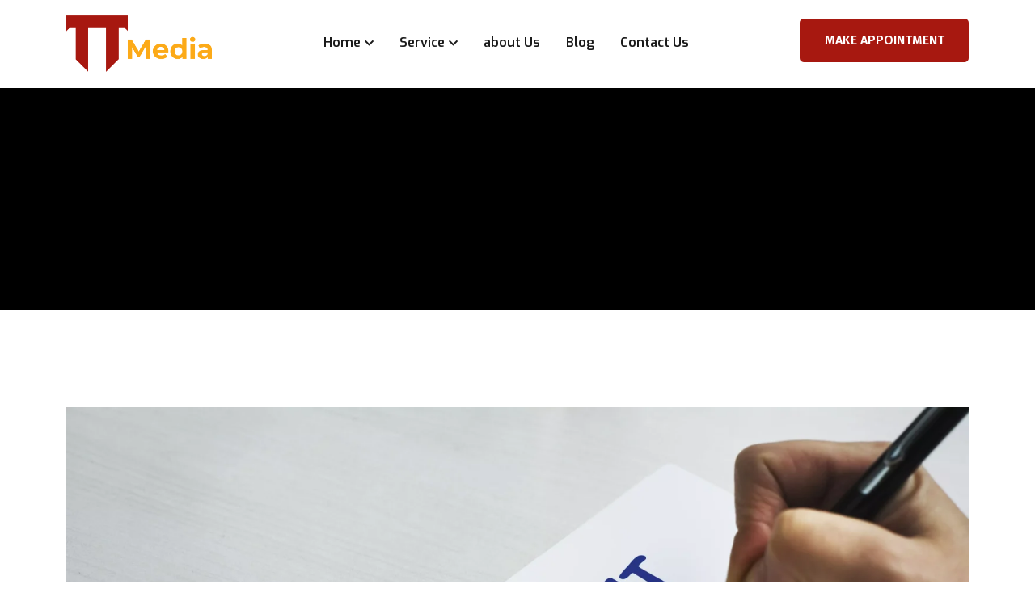

--- FILE ---
content_type: text/html; charset=UTF-8
request_url: https://toptonmedia.com/automated-blog-content-generator/
body_size: 32808
content:
<!doctype html>
<meta name="viewport" content="width=device-width, initial-scale=1">
<html dir="ltr" lang="en-US" prefix="og: https://ogp.me/ns#">
<head>
	<!-- TikTok Pixel Code Start -->
<script>
!function (w, d, t) {
  w.TiktokAnalyticsObject=t;var ttq=w[t]=w[t]||[];ttq.methods=["page","track","identify","instances","debug","on","off","once","ready","alias","group","enableCookie","disableCookie","holdConsent","revokeConsent","grantConsent"],ttq.setAndDefer=function(t,e){t[e]=function(){t.push([e].concat(Array.prototype.slice.call(arguments,0)))}};for(var i=0;i<ttq.methods.length;i++)ttq.setAndDefer(ttq,ttq.methods[i]);ttq.instance=function(t){for(
var e=ttq._i[t]||[],n=0;n<ttq.methods.length;n++)ttq.setAndDefer(e,ttq.methods[n]);return e},ttq.load=function(e,n){var r="https://analytics.tiktok.com/i18n/pixel/events.js",o=n&&n.partner;ttq._i=ttq._i||{},ttq._i[e]=[],ttq._i[e]._u=r,ttq._t=ttq._t||{},ttq._t[e]=+new Date,ttq._o=ttq._o||{},ttq._o[e]=n||{};n=document.createElement("script")
;n.type="text/javascript",n.async=!0,n.src=r+"?sdkid="+e+"&lib="+t;e=document.getElementsByTagName("script")[0];e.parentNode.insertBefore(n,e)};


  ttq.load('D2P6AM3C77UBPJ3320I0');
  ttq.page();
}(window, document, 'ttq');
</script>
<!-- TikTok Pixel Code End -->
	<meta name="google-adsense-account" content="ca-pub-2116401627571306">
	<meta name="google-site-verification" content="aSbTpVvtM2DLb1vzEeTQz2b7HckfbYDlWmQB_9yJolQ" />
	<!-- Google tag (gtag.js) -->
<script async src="https://www.googletagmanager.com/gtag/js?id=AW-16457917017"></script>
<script>
  window.dataLayer = window.dataLayer || [];
  function gtag(){dataLayer.push(arguments);}
  gtag('js', new Date());

  gtag('config', 'AW-16457917017');
</script>
     <!-- Google tag (gtag.js) -->
<script async src="https://www.googletagmanager.com/gtag/js?id=AW-16457917017">
</script>
<script>
  window.dataLayer = window.dataLayer || [];
  function gtag(){dataLayer.push(arguments);}
  gtag('js', new Date());

  gtag('config', 'AW-16457917017');
	</script>
	<!-- Event snippet for Submit lead form conversion page -->
<script>
  gtag('event', 'conversion', {'send_to': 'AW-16457917017/hy2BCOO1j5EZENnE36c9'});
</script>
    <meta charset="UTF-8">
    <meta name="viewport" content="width=device-width, initial-scale=1, shrink-to-fit=no">
    <meta http-equiv="X-UA-Compatible" content="IE=edge">
    <title>Simplify Content Creation With An Automated Blog Content Generator - TopTon Media</title>
<script type="text/template" id="freeze-table-template">
  <div class="frzTbl antiscroll-wrap frzTbl--scrolled-to-left-edge">
    <div class="frzTbl-scroll-overlay antiscroll-inner">
        <div class="frzTbl-scroll-overlay__inner"></div>
    </div>
    <div class="frzTbl-content-wrapper">

        <!-- sticky outer heading -->
        <div class="frzTbl-fixed-heading-wrapper-outer">          
          <div class="frzTbl-fixed-heading-wrapper">
            <div class="frzTbl-fixed-heading-wrapper__inner">
              {{heading}}
            </div>    
          </div>
        </div>

        <!-- column shadows -->
        <div class="frzTbl-frozen-columns-wrapper">
          <!-- left -->
          <div class="frzTbl-frozen-columns-wrapper__columns frzTbl-frozen-columns-wrapper__columns--left {{hide-left-column}}"></div>
          <!-- right -->            
          <div class="frzTbl-frozen-columns-wrapper__columns frzTbl-frozen-columns-wrapper__columns--right {{hide-right-column}}"></div>
        </div>

        <!-- table -->
        <div class="frzTbl-table-wrapper">
          <div class="frzTbl-table-wrapper__inner">
            <div class="frzTbl-table-placeholder"></div>
          </div>
        </div>

    </div>
  </div>
</script><script type="text/template" id="tmpl-wcpt-product-form-loading-modal">
  <div class="wcpt-modal wcpt-product-form-loading-modal" data-wcpt-product-id="{{{ data.product_id }}}">
    <div class="wcpt-modal-content">
      <div class="wcpt-close-modal">
        <!-- close 'x' icon svg -->
        <span class="wcpt-icon wcpt-icon-x wcpt-close-modal-icon">
          <svg xmlns="http://www.w3.org/2000/svg" width="24" height="24" viewBox="0 0 24 24" fill="none" stroke="currentColor" stroke-width="2" stroke-linecap="round" stroke-linejoin="round" class="feather feather-x"><line x1="18" y1="6" x2="6" y2="18"></line><line x1="6" y1="6" x2="18" y2="18"></line>
          </svg>
        </span>
      </div>
      <span class="wcpt-product-form-loading-text">
        <i class="wcpt-ajax-badge">
          <!-- ajax loading icon svg -->
          <svg xmlns="http://www.w3.org/2000/svg" width="24" height="24" viewBox="0 0 24 24" fill="none" stroke="currentColor" stroke-width="2" stroke-linecap="round" stroke-linejoin="round" class="feather feather-loader" color="#384047">
            <line x1="12" y1="2" x2="12" y2="6"></line><line x1="12" y1="18" x2="12" y2="22"></line><line x1="4.93" y1="4.93" x2="7.76" y2="7.76"></line><line x1="16.24" y1="16.24" x2="19.07" y2="19.07"></line><line x1="2" y1="12" x2="6" y2="12"></line><line x1="18" y1="12" x2="22" y2="12"></line><line x1="4.93" y1="19.07" x2="7.76" y2="16.24"></line><line x1="16.24" y1="7.76" x2="19.07" y2="4.93"></line>
          </svg>
        </i>

        Loading&hellip;      </span>
    </div>
  </div>
</script>
<script type="text/template" id="tmpl-wcpt-cart-checkbox-trigger">
	<div 
		class="wcpt-cart-checkbox-trigger"
		data-wcpt-redirect-url=""
	>
		<style media="screen">
	@media(min-width:1200px){
		.wcpt-cart-checkbox-trigger {
			display: inline-block;
					}
	}
	@media(max-width:1100px){
		.wcpt-cart-checkbox-trigger {
			display: inline-block;
		}
	}

	.wcpt-cart-checkbox-trigger {
		background-color : #4CAF50; border-color : rgba(0, 0, 0, .1); color : rgba(255, 255, 255); 	}

</style>
		<span 
      class="wcpt-icon wcpt-icon-shopping-bag wcpt-cart-checkbox-trigger__shopping-icon "    ><svg xmlns="http://www.w3.org/2000/svg" width="24" height="24" viewBox="0 0 24 24" fill="none" stroke="currentColor" stroke-width="2" stroke-linecap="round" stroke-linejoin="round" class="feather feather-shopping-bag"><path d="M6 2L3 6v14a2 2 0 0 0 2 2h14a2 2 0 0 0 2-2V6l-3-4z"></path><line x1="3" y1="6" x2="21" y2="6"></line><path d="M16 10a4 4 0 0 1-8 0"></path></svg></span>		<span class="wcpt-cart-checkbox-trigger__text">Add selected (<span class="wcpt-total-selected"></span>) to cart</span>
		<span class="wcpt-cart-checkbox-trigger__close">✕</span>
	</div>
</script>
		<!-- All in One SEO 4.9.3 - aioseo.com -->
	<meta name="description" content="Can the arduous task of content creation be distilled into a few simple clicks? Imagine the scenario. You&#039;re at the helm of a small business, and the ever-growing digital landscape demands consistent, quality content to engage your audience and bolster your online presence. With all the demands staring you in the face, you&#039;ll jump on" />
	<meta name="robots" content="max-image-preview:large" />
	<meta name="author" content="Topton Media"/>
	<meta name="google-site-verification" content="5ORRZxdNS_570vfFy7Eip3iwYSHFOhuu4Ikt1qebmBo" />
	<link rel="canonical" href="https://toptonmedia.com/automated-blog-content-generator/" />
	<meta name="generator" content="All in One SEO (AIOSEO) 4.9.3" />
		<meta property="og:locale" content="en_US" />
		<meta property="og:site_name" content="TopTon Media - Top Digital marketing company in Lagos" />
		<meta property="og:type" content="article" />
		<meta property="og:title" content="Simplify Content Creation With An Automated Blog Content Generator - TopTon Media" />
		<meta property="og:description" content="Can the arduous task of content creation be distilled into a few simple clicks? Imagine the scenario. You&#039;re at the helm of a small business, and the ever-growing digital landscape demands consistent, quality content to engage your audience and bolster your online presence. With all the demands staring you in the face, you&#039;ll jump on" />
		<meta property="og:url" content="https://toptonmedia.com/automated-blog-content-generator/" />
		<meta property="og:image" content="https://toptonmedia.com/wp-content/uploads/2024/01/TOPTON-1-1.png" />
		<meta property="og:image:secure_url" content="https://toptonmedia.com/wp-content/uploads/2024/01/TOPTON-1-1.png" />
		<meta property="og:image:width" content="1322" />
		<meta property="og:image:height" content="514" />
		<meta property="article:published_time" content="2024-04-12T16:09:27+00:00" />
		<meta property="article:modified_time" content="2024-04-12T16:09:31+00:00" />
		<meta property="article:publisher" content="https://facebook.com/toptonmedia" />
		<meta name="twitter:card" content="summary_large_image" />
		<meta name="twitter:site" content="@toptonmedia" />
		<meta name="twitter:title" content="Simplify Content Creation With An Automated Blog Content Generator - TopTon Media" />
		<meta name="twitter:description" content="Can the arduous task of content creation be distilled into a few simple clicks? Imagine the scenario. You&#039;re at the helm of a small business, and the ever-growing digital landscape demands consistent, quality content to engage your audience and bolster your online presence. With all the demands staring you in the face, you&#039;ll jump on" />
		<meta name="twitter:creator" content="@toptonmedia" />
		<meta name="twitter:image" content="https://toptonmedia.com/wp-content/uploads/2024/01/TOPTON-1-1.png" />
		<script type="application/ld+json" class="aioseo-schema">
			{"@context":"https:\/\/schema.org","@graph":[{"@type":"BlogPosting","@id":"https:\/\/toptonmedia.com\/automated-blog-content-generator\/#blogposting","name":"Simplify Content Creation With An Automated Blog Content Generator - TopTon Media","headline":"Simplify Content Creation With An Automated Blog Content Generator","author":{"@id":"https:\/\/toptonmedia.com\/author\/topton-media\/#author"},"publisher":{"@id":"https:\/\/toptonmedia.com\/#organization"},"image":{"@type":"ImageObject","url":"https:\/\/toptonmedia.com\/wp-content\/uploads\/2024\/04\/Automated-Blog-Content-Generator-scaled.webp","width":2560,"height":1709,"caption":"Automated Blog Content Generator"},"datePublished":"2024-04-12T16:09:27+00:00","dateModified":"2024-04-12T16:09:31+00:00","inLanguage":"en-US","mainEntityOfPage":{"@id":"https:\/\/toptonmedia.com\/automated-blog-content-generator\/#webpage"},"isPartOf":{"@id":"https:\/\/toptonmedia.com\/automated-blog-content-generator\/#webpage"},"articleSection":"Content Automation, Content Marketing, Content Automation"},{"@type":"BreadcrumbList","@id":"https:\/\/toptonmedia.com\/automated-blog-content-generator\/#breadcrumblist","itemListElement":[{"@type":"ListItem","@id":"https:\/\/toptonmedia.com#listItem","position":1,"name":"Home","item":"https:\/\/toptonmedia.com","nextItem":{"@type":"ListItem","@id":"https:\/\/toptonmedia.com\/category\/content-marketing\/#listItem","name":"Content Marketing"}},{"@type":"ListItem","@id":"https:\/\/toptonmedia.com\/category\/content-marketing\/#listItem","position":2,"name":"Content Marketing","item":"https:\/\/toptonmedia.com\/category\/content-marketing\/","nextItem":{"@type":"ListItem","@id":"https:\/\/toptonmedia.com\/automated-blog-content-generator\/#listItem","name":"Simplify Content Creation With An Automated Blog Content Generator"},"previousItem":{"@type":"ListItem","@id":"https:\/\/toptonmedia.com#listItem","name":"Home"}},{"@type":"ListItem","@id":"https:\/\/toptonmedia.com\/automated-blog-content-generator\/#listItem","position":3,"name":"Simplify Content Creation With An Automated Blog Content Generator","previousItem":{"@type":"ListItem","@id":"https:\/\/toptonmedia.com\/category\/content-marketing\/#listItem","name":"Content Marketing"}}]},{"@type":"Organization","@id":"https:\/\/toptonmedia.com\/#organization","name":"TopTon Media Top Digital marketing company in Lagos","description":"Top Digital marketing company in Lagos","url":"https:\/\/toptonmedia.com\/","logo":{"@type":"ImageObject","url":"https:\/\/toptonmedia.com\/wp-content\/uploads\/2024\/01\/TOPTON-1-1.png","@id":"https:\/\/toptonmedia.com\/automated-blog-content-generator\/#organizationLogo","width":1322,"height":514},"image":{"@id":"https:\/\/toptonmedia.com\/automated-blog-content-generator\/#organizationLogo"},"sameAs":["https:\/\/facebook.com\/toptonmedia","https:\/\/x.com\/toptonmedia","https:\/\/instagram.com\/toptonmedia","https:\/\/tiktok.com\/@toptonmedia","https:\/\/pinterest.com\/toptonmedia","https:\/\/youtube.com\/toptonmedia","https:\/\/linkedin.com\/in\/toptonmedia"]},{"@type":"Person","@id":"https:\/\/toptonmedia.com\/author\/topton-media\/#author","url":"https:\/\/toptonmedia.com\/author\/topton-media\/","name":"Topton Media","image":{"@type":"ImageObject","@id":"https:\/\/toptonmedia.com\/automated-blog-content-generator\/#authorImage","url":"https:\/\/secure.gravatar.com\/avatar\/83a991a6e56756dbf4626f95bbfd872358528869cd8aa34645995f7dede0e106?s=96&d=mm&r=g","width":96,"height":96,"caption":"Topton Media"}},{"@type":"WebPage","@id":"https:\/\/toptonmedia.com\/automated-blog-content-generator\/#webpage","url":"https:\/\/toptonmedia.com\/automated-blog-content-generator\/","name":"Simplify Content Creation With An Automated Blog Content Generator - TopTon Media","description":"Can the arduous task of content creation be distilled into a few simple clicks? Imagine the scenario. You're at the helm of a small business, and the ever-growing digital landscape demands consistent, quality content to engage your audience and bolster your online presence. With all the demands staring you in the face, you'll jump on","inLanguage":"en-US","isPartOf":{"@id":"https:\/\/toptonmedia.com\/#website"},"breadcrumb":{"@id":"https:\/\/toptonmedia.com\/automated-blog-content-generator\/#breadcrumblist"},"author":{"@id":"https:\/\/toptonmedia.com\/author\/topton-media\/#author"},"creator":{"@id":"https:\/\/toptonmedia.com\/author\/topton-media\/#author"},"image":{"@type":"ImageObject","url":"https:\/\/toptonmedia.com\/wp-content\/uploads\/2024\/04\/Automated-Blog-Content-Generator-scaled.webp","@id":"https:\/\/toptonmedia.com\/automated-blog-content-generator\/#mainImage","width":2560,"height":1709,"caption":"Automated Blog Content Generator"},"primaryImageOfPage":{"@id":"https:\/\/toptonmedia.com\/automated-blog-content-generator\/#mainImage"},"datePublished":"2024-04-12T16:09:27+00:00","dateModified":"2024-04-12T16:09:31+00:00"},{"@type":"WebSite","@id":"https:\/\/toptonmedia.com\/#website","url":"https:\/\/toptonmedia.com\/","name":"TopTon Media","alternateName":"TopTon Media","description":"Top Digital marketing company in Lagos","inLanguage":"en-US","publisher":{"@id":"https:\/\/toptonmedia.com\/#organization"}}]}
		</script>
		<!-- All in One SEO -->


<!-- Google Tag Manager for WordPress by gtm4wp.com -->
<script data-cfasync="false" data-pagespeed-no-defer>
	var gtm4wp_datalayer_name = "dataLayer";
	var dataLayer = dataLayer || [];
</script>
<!-- End Google Tag Manager for WordPress by gtm4wp.com --><link rel='dns-prefetch' href='//www.googletagmanager.com' />
<link rel='dns-prefetch' href='//fonts.googleapis.com' />
<link rel='dns-prefetch' href='//pagead2.googlesyndication.com' />
<link rel="alternate" type="application/rss+xml" title="TopTon Media &raquo; Feed" href="https://toptonmedia.com/feed/" />
<link rel="alternate" type="application/rss+xml" title="TopTon Media &raquo; Comments Feed" href="https://toptonmedia.com/comments/feed/" />
<link rel="alternate" type="application/rss+xml" title="TopTon Media &raquo; Simplify Content Creation With An Automated Blog Content Generator Comments Feed" href="https://toptonmedia.com/automated-blog-content-generator/feed/" />
<link rel="alternate" title="oEmbed (JSON)" type="application/json+oembed" href="https://toptonmedia.com/wp-json/oembed/1.0/embed?url=https%3A%2F%2Ftoptonmedia.com%2Fautomated-blog-content-generator%2F" />
<link rel="alternate" title="oEmbed (XML)" type="text/xml+oembed" href="https://toptonmedia.com/wp-json/oembed/1.0/embed?url=https%3A%2F%2Ftoptonmedia.com%2Fautomated-blog-content-generator%2F&#038;format=xml" />
		<!-- This site uses the Google Analytics by MonsterInsights plugin v9.11.1 - Using Analytics tracking - https://www.monsterinsights.com/ -->
							<script src="//www.googletagmanager.com/gtag/js?id=G-8QMBYCYW8E"  data-cfasync="false" data-wpfc-render="false" type="text/javascript" async></script>
			<script data-cfasync="false" data-wpfc-render="false" type="text/javascript">
				var mi_version = '9.11.1';
				var mi_track_user = true;
				var mi_no_track_reason = '';
								var MonsterInsightsDefaultLocations = {"page_location":"https:\/\/toptonmedia.com\/automated-blog-content-generator\/"};
								if ( typeof MonsterInsightsPrivacyGuardFilter === 'function' ) {
					var MonsterInsightsLocations = (typeof MonsterInsightsExcludeQuery === 'object') ? MonsterInsightsPrivacyGuardFilter( MonsterInsightsExcludeQuery ) : MonsterInsightsPrivacyGuardFilter( MonsterInsightsDefaultLocations );
				} else {
					var MonsterInsightsLocations = (typeof MonsterInsightsExcludeQuery === 'object') ? MonsterInsightsExcludeQuery : MonsterInsightsDefaultLocations;
				}

								var disableStrs = [
										'ga-disable-G-8QMBYCYW8E',
									];

				/* Function to detect opted out users */
				function __gtagTrackerIsOptedOut() {
					for (var index = 0; index < disableStrs.length; index++) {
						if (document.cookie.indexOf(disableStrs[index] + '=true') > -1) {
							return true;
						}
					}

					return false;
				}

				/* Disable tracking if the opt-out cookie exists. */
				if (__gtagTrackerIsOptedOut()) {
					for (var index = 0; index < disableStrs.length; index++) {
						window[disableStrs[index]] = true;
					}
				}

				/* Opt-out function */
				function __gtagTrackerOptout() {
					for (var index = 0; index < disableStrs.length; index++) {
						document.cookie = disableStrs[index] + '=true; expires=Thu, 31 Dec 2099 23:59:59 UTC; path=/';
						window[disableStrs[index]] = true;
					}
				}

				if ('undefined' === typeof gaOptout) {
					function gaOptout() {
						__gtagTrackerOptout();
					}
				}
								window.dataLayer = window.dataLayer || [];

				window.MonsterInsightsDualTracker = {
					helpers: {},
					trackers: {},
				};
				if (mi_track_user) {
					function __gtagDataLayer() {
						dataLayer.push(arguments);
					}

					function __gtagTracker(type, name, parameters) {
						if (!parameters) {
							parameters = {};
						}

						if (parameters.send_to) {
							__gtagDataLayer.apply(null, arguments);
							return;
						}

						if (type === 'event') {
														parameters.send_to = monsterinsights_frontend.v4_id;
							var hookName = name;
							if (typeof parameters['event_category'] !== 'undefined') {
								hookName = parameters['event_category'] + ':' + name;
							}

							if (typeof MonsterInsightsDualTracker.trackers[hookName] !== 'undefined') {
								MonsterInsightsDualTracker.trackers[hookName](parameters);
							} else {
								__gtagDataLayer('event', name, parameters);
							}
							
						} else {
							__gtagDataLayer.apply(null, arguments);
						}
					}

					__gtagTracker('js', new Date());
					__gtagTracker('set', {
						'developer_id.dZGIzZG': true,
											});
					if ( MonsterInsightsLocations.page_location ) {
						__gtagTracker('set', MonsterInsightsLocations);
					}
										__gtagTracker('config', 'G-8QMBYCYW8E', {"forceSSL":"true","link_attribution":"true"} );
										window.gtag = __gtagTracker;										(function () {
						/* https://developers.google.com/analytics/devguides/collection/analyticsjs/ */
						/* ga and __gaTracker compatibility shim. */
						var noopfn = function () {
							return null;
						};
						var newtracker = function () {
							return new Tracker();
						};
						var Tracker = function () {
							return null;
						};
						var p = Tracker.prototype;
						p.get = noopfn;
						p.set = noopfn;
						p.send = function () {
							var args = Array.prototype.slice.call(arguments);
							args.unshift('send');
							__gaTracker.apply(null, args);
						};
						var __gaTracker = function () {
							var len = arguments.length;
							if (len === 0) {
								return;
							}
							var f = arguments[len - 1];
							if (typeof f !== 'object' || f === null || typeof f.hitCallback !== 'function') {
								if ('send' === arguments[0]) {
									var hitConverted, hitObject = false, action;
									if ('event' === arguments[1]) {
										if ('undefined' !== typeof arguments[3]) {
											hitObject = {
												'eventAction': arguments[3],
												'eventCategory': arguments[2],
												'eventLabel': arguments[4],
												'value': arguments[5] ? arguments[5] : 1,
											}
										}
									}
									if ('pageview' === arguments[1]) {
										if ('undefined' !== typeof arguments[2]) {
											hitObject = {
												'eventAction': 'page_view',
												'page_path': arguments[2],
											}
										}
									}
									if (typeof arguments[2] === 'object') {
										hitObject = arguments[2];
									}
									if (typeof arguments[5] === 'object') {
										Object.assign(hitObject, arguments[5]);
									}
									if ('undefined' !== typeof arguments[1].hitType) {
										hitObject = arguments[1];
										if ('pageview' === hitObject.hitType) {
											hitObject.eventAction = 'page_view';
										}
									}
									if (hitObject) {
										action = 'timing' === arguments[1].hitType ? 'timing_complete' : hitObject.eventAction;
										hitConverted = mapArgs(hitObject);
										__gtagTracker('event', action, hitConverted);
									}
								}
								return;
							}

							function mapArgs(args) {
								var arg, hit = {};
								var gaMap = {
									'eventCategory': 'event_category',
									'eventAction': 'event_action',
									'eventLabel': 'event_label',
									'eventValue': 'event_value',
									'nonInteraction': 'non_interaction',
									'timingCategory': 'event_category',
									'timingVar': 'name',
									'timingValue': 'value',
									'timingLabel': 'event_label',
									'page': 'page_path',
									'location': 'page_location',
									'title': 'page_title',
									'referrer' : 'page_referrer',
								};
								for (arg in args) {
																		if (!(!args.hasOwnProperty(arg) || !gaMap.hasOwnProperty(arg))) {
										hit[gaMap[arg]] = args[arg];
									} else {
										hit[arg] = args[arg];
									}
								}
								return hit;
							}

							try {
								f.hitCallback();
							} catch (ex) {
							}
						};
						__gaTracker.create = newtracker;
						__gaTracker.getByName = newtracker;
						__gaTracker.getAll = function () {
							return [];
						};
						__gaTracker.remove = noopfn;
						__gaTracker.loaded = true;
						window['__gaTracker'] = __gaTracker;
					})();
									} else {
										console.log("");
					(function () {
						function __gtagTracker() {
							return null;
						}

						window['__gtagTracker'] = __gtagTracker;
						window['gtag'] = __gtagTracker;
					})();
									}
			</script>
							<!-- / Google Analytics by MonsterInsights -->
		<style id='wp-img-auto-sizes-contain-inline-css' type='text/css'>
img:is([sizes=auto i],[sizes^="auto," i]){contain-intrinsic-size:3000px 1500px}
/*# sourceURL=wp-img-auto-sizes-contain-inline-css */
</style>
<style id='wp-emoji-styles-inline-css' type='text/css'>

	img.wp-smiley, img.emoji {
		display: inline !important;
		border: none !important;
		box-shadow: none !important;
		height: 1em !important;
		width: 1em !important;
		margin: 0 0.07em !important;
		vertical-align: -0.1em !important;
		background: none !important;
		padding: 0 !important;
	}
/*# sourceURL=wp-emoji-styles-inline-css */
</style>
<link rel='stylesheet' id='wp-block-library-css' href='https://toptonmedia.com/wp-includes/css/dist/block-library/style.min.css?ver=6.9' type='text/css' media='all' />
<style id='wp-block-library-theme-inline-css' type='text/css'>
.wp-block-audio :where(figcaption){color:#555;font-size:13px;text-align:center}.is-dark-theme .wp-block-audio :where(figcaption){color:#ffffffa6}.wp-block-audio{margin:0 0 1em}.wp-block-code{border:1px solid #ccc;border-radius:4px;font-family:Menlo,Consolas,monaco,monospace;padding:.8em 1em}.wp-block-embed :where(figcaption){color:#555;font-size:13px;text-align:center}.is-dark-theme .wp-block-embed :where(figcaption){color:#ffffffa6}.wp-block-embed{margin:0 0 1em}.blocks-gallery-caption{color:#555;font-size:13px;text-align:center}.is-dark-theme .blocks-gallery-caption{color:#ffffffa6}:root :where(.wp-block-image figcaption){color:#555;font-size:13px;text-align:center}.is-dark-theme :root :where(.wp-block-image figcaption){color:#ffffffa6}.wp-block-image{margin:0 0 1em}.wp-block-pullquote{border-bottom:4px solid;border-top:4px solid;color:currentColor;margin-bottom:1.75em}.wp-block-pullquote :where(cite),.wp-block-pullquote :where(footer),.wp-block-pullquote__citation{color:currentColor;font-size:.8125em;font-style:normal;text-transform:uppercase}.wp-block-quote{border-left:.25em solid;margin:0 0 1.75em;padding-left:1em}.wp-block-quote cite,.wp-block-quote footer{color:currentColor;font-size:.8125em;font-style:normal;position:relative}.wp-block-quote:where(.has-text-align-right){border-left:none;border-right:.25em solid;padding-left:0;padding-right:1em}.wp-block-quote:where(.has-text-align-center){border:none;padding-left:0}.wp-block-quote.is-large,.wp-block-quote.is-style-large,.wp-block-quote:where(.is-style-plain){border:none}.wp-block-search .wp-block-search__label{font-weight:700}.wp-block-search__button{border:1px solid #ccc;padding:.375em .625em}:where(.wp-block-group.has-background){padding:1.25em 2.375em}.wp-block-separator.has-css-opacity{opacity:.4}.wp-block-separator{border:none;border-bottom:2px solid;margin-left:auto;margin-right:auto}.wp-block-separator.has-alpha-channel-opacity{opacity:1}.wp-block-separator:not(.is-style-wide):not(.is-style-dots){width:100px}.wp-block-separator.has-background:not(.is-style-dots){border-bottom:none;height:1px}.wp-block-separator.has-background:not(.is-style-wide):not(.is-style-dots){height:2px}.wp-block-table{margin:0 0 1em}.wp-block-table td,.wp-block-table th{word-break:normal}.wp-block-table :where(figcaption){color:#555;font-size:13px;text-align:center}.is-dark-theme .wp-block-table :where(figcaption){color:#ffffffa6}.wp-block-video :where(figcaption){color:#555;font-size:13px;text-align:center}.is-dark-theme .wp-block-video :where(figcaption){color:#ffffffa6}.wp-block-video{margin:0 0 1em}:root :where(.wp-block-template-part.has-background){margin-bottom:0;margin-top:0;padding:1.25em 2.375em}
/*# sourceURL=/wp-includes/css/dist/block-library/theme.min.css */
</style>
<style id='classic-theme-styles-inline-css' type='text/css'>
/*! This file is auto-generated */
.wp-block-button__link{color:#fff;background-color:#32373c;border-radius:9999px;box-shadow:none;text-decoration:none;padding:calc(.667em + 2px) calc(1.333em + 2px);font-size:1.125em}.wp-block-file__button{background:#32373c;color:#fff;text-decoration:none}
/*# sourceURL=/wp-includes/css/classic-themes.min.css */
</style>
<link rel='stylesheet' id='aioseo/css/src/vue/standalone/blocks/table-of-contents/global.scss-css' href='https://toptonmedia.com/wp-content/plugins/all-in-one-seo-pack/dist/Lite/assets/css/table-of-contents/global.e90f6d47.css?ver=4.9.3' type='text/css' media='all' />
<style id='global-styles-inline-css' type='text/css'>
:root{--wp--preset--aspect-ratio--square: 1;--wp--preset--aspect-ratio--4-3: 4/3;--wp--preset--aspect-ratio--3-4: 3/4;--wp--preset--aspect-ratio--3-2: 3/2;--wp--preset--aspect-ratio--2-3: 2/3;--wp--preset--aspect-ratio--16-9: 16/9;--wp--preset--aspect-ratio--9-16: 9/16;--wp--preset--color--black: #000000;--wp--preset--color--cyan-bluish-gray: #abb8c3;--wp--preset--color--white: #ffffff;--wp--preset--color--pale-pink: #f78da7;--wp--preset--color--vivid-red: #cf2e2e;--wp--preset--color--luminous-vivid-orange: #ff6900;--wp--preset--color--luminous-vivid-amber: #fcb900;--wp--preset--color--light-green-cyan: #7bdcb5;--wp--preset--color--vivid-green-cyan: #00d084;--wp--preset--color--pale-cyan-blue: #8ed1fc;--wp--preset--color--vivid-cyan-blue: #0693e3;--wp--preset--color--vivid-purple: #9b51e0;--wp--preset--gradient--vivid-cyan-blue-to-vivid-purple: linear-gradient(135deg,rgb(6,147,227) 0%,rgb(155,81,224) 100%);--wp--preset--gradient--light-green-cyan-to-vivid-green-cyan: linear-gradient(135deg,rgb(122,220,180) 0%,rgb(0,208,130) 100%);--wp--preset--gradient--luminous-vivid-amber-to-luminous-vivid-orange: linear-gradient(135deg,rgb(252,185,0) 0%,rgb(255,105,0) 100%);--wp--preset--gradient--luminous-vivid-orange-to-vivid-red: linear-gradient(135deg,rgb(255,105,0) 0%,rgb(207,46,46) 100%);--wp--preset--gradient--very-light-gray-to-cyan-bluish-gray: linear-gradient(135deg,rgb(238,238,238) 0%,rgb(169,184,195) 100%);--wp--preset--gradient--cool-to-warm-spectrum: linear-gradient(135deg,rgb(74,234,220) 0%,rgb(151,120,209) 20%,rgb(207,42,186) 40%,rgb(238,44,130) 60%,rgb(251,105,98) 80%,rgb(254,248,76) 100%);--wp--preset--gradient--blush-light-purple: linear-gradient(135deg,rgb(255,206,236) 0%,rgb(152,150,240) 100%);--wp--preset--gradient--blush-bordeaux: linear-gradient(135deg,rgb(254,205,165) 0%,rgb(254,45,45) 50%,rgb(107,0,62) 100%);--wp--preset--gradient--luminous-dusk: linear-gradient(135deg,rgb(255,203,112) 0%,rgb(199,81,192) 50%,rgb(65,88,208) 100%);--wp--preset--gradient--pale-ocean: linear-gradient(135deg,rgb(255,245,203) 0%,rgb(182,227,212) 50%,rgb(51,167,181) 100%);--wp--preset--gradient--electric-grass: linear-gradient(135deg,rgb(202,248,128) 0%,rgb(113,206,126) 100%);--wp--preset--gradient--midnight: linear-gradient(135deg,rgb(2,3,129) 0%,rgb(40,116,252) 100%);--wp--preset--font-size--small: 13px;--wp--preset--font-size--medium: 20px;--wp--preset--font-size--large: 36px;--wp--preset--font-size--x-large: 42px;--wp--preset--font-family--inter: "Inter", sans-serif;--wp--preset--font-family--cardo: Cardo;--wp--preset--spacing--20: 0.44rem;--wp--preset--spacing--30: 0.67rem;--wp--preset--spacing--40: 1rem;--wp--preset--spacing--50: 1.5rem;--wp--preset--spacing--60: 2.25rem;--wp--preset--spacing--70: 3.38rem;--wp--preset--spacing--80: 5.06rem;--wp--preset--shadow--natural: 6px 6px 9px rgba(0, 0, 0, 0.2);--wp--preset--shadow--deep: 12px 12px 50px rgba(0, 0, 0, 0.4);--wp--preset--shadow--sharp: 6px 6px 0px rgba(0, 0, 0, 0.2);--wp--preset--shadow--outlined: 6px 6px 0px -3px rgb(255, 255, 255), 6px 6px rgb(0, 0, 0);--wp--preset--shadow--crisp: 6px 6px 0px rgb(0, 0, 0);}:where(.is-layout-flex){gap: 0.5em;}:where(.is-layout-grid){gap: 0.5em;}body .is-layout-flex{display: flex;}.is-layout-flex{flex-wrap: wrap;align-items: center;}.is-layout-flex > :is(*, div){margin: 0;}body .is-layout-grid{display: grid;}.is-layout-grid > :is(*, div){margin: 0;}:where(.wp-block-columns.is-layout-flex){gap: 2em;}:where(.wp-block-columns.is-layout-grid){gap: 2em;}:where(.wp-block-post-template.is-layout-flex){gap: 1.25em;}:where(.wp-block-post-template.is-layout-grid){gap: 1.25em;}.has-black-color{color: var(--wp--preset--color--black) !important;}.has-cyan-bluish-gray-color{color: var(--wp--preset--color--cyan-bluish-gray) !important;}.has-white-color{color: var(--wp--preset--color--white) !important;}.has-pale-pink-color{color: var(--wp--preset--color--pale-pink) !important;}.has-vivid-red-color{color: var(--wp--preset--color--vivid-red) !important;}.has-luminous-vivid-orange-color{color: var(--wp--preset--color--luminous-vivid-orange) !important;}.has-luminous-vivid-amber-color{color: var(--wp--preset--color--luminous-vivid-amber) !important;}.has-light-green-cyan-color{color: var(--wp--preset--color--light-green-cyan) !important;}.has-vivid-green-cyan-color{color: var(--wp--preset--color--vivid-green-cyan) !important;}.has-pale-cyan-blue-color{color: var(--wp--preset--color--pale-cyan-blue) !important;}.has-vivid-cyan-blue-color{color: var(--wp--preset--color--vivid-cyan-blue) !important;}.has-vivid-purple-color{color: var(--wp--preset--color--vivid-purple) !important;}.has-black-background-color{background-color: var(--wp--preset--color--black) !important;}.has-cyan-bluish-gray-background-color{background-color: var(--wp--preset--color--cyan-bluish-gray) !important;}.has-white-background-color{background-color: var(--wp--preset--color--white) !important;}.has-pale-pink-background-color{background-color: var(--wp--preset--color--pale-pink) !important;}.has-vivid-red-background-color{background-color: var(--wp--preset--color--vivid-red) !important;}.has-luminous-vivid-orange-background-color{background-color: var(--wp--preset--color--luminous-vivid-orange) !important;}.has-luminous-vivid-amber-background-color{background-color: var(--wp--preset--color--luminous-vivid-amber) !important;}.has-light-green-cyan-background-color{background-color: var(--wp--preset--color--light-green-cyan) !important;}.has-vivid-green-cyan-background-color{background-color: var(--wp--preset--color--vivid-green-cyan) !important;}.has-pale-cyan-blue-background-color{background-color: var(--wp--preset--color--pale-cyan-blue) !important;}.has-vivid-cyan-blue-background-color{background-color: var(--wp--preset--color--vivid-cyan-blue) !important;}.has-vivid-purple-background-color{background-color: var(--wp--preset--color--vivid-purple) !important;}.has-black-border-color{border-color: var(--wp--preset--color--black) !important;}.has-cyan-bluish-gray-border-color{border-color: var(--wp--preset--color--cyan-bluish-gray) !important;}.has-white-border-color{border-color: var(--wp--preset--color--white) !important;}.has-pale-pink-border-color{border-color: var(--wp--preset--color--pale-pink) !important;}.has-vivid-red-border-color{border-color: var(--wp--preset--color--vivid-red) !important;}.has-luminous-vivid-orange-border-color{border-color: var(--wp--preset--color--luminous-vivid-orange) !important;}.has-luminous-vivid-amber-border-color{border-color: var(--wp--preset--color--luminous-vivid-amber) !important;}.has-light-green-cyan-border-color{border-color: var(--wp--preset--color--light-green-cyan) !important;}.has-vivid-green-cyan-border-color{border-color: var(--wp--preset--color--vivid-green-cyan) !important;}.has-pale-cyan-blue-border-color{border-color: var(--wp--preset--color--pale-cyan-blue) !important;}.has-vivid-cyan-blue-border-color{border-color: var(--wp--preset--color--vivid-cyan-blue) !important;}.has-vivid-purple-border-color{border-color: var(--wp--preset--color--vivid-purple) !important;}.has-vivid-cyan-blue-to-vivid-purple-gradient-background{background: var(--wp--preset--gradient--vivid-cyan-blue-to-vivid-purple) !important;}.has-light-green-cyan-to-vivid-green-cyan-gradient-background{background: var(--wp--preset--gradient--light-green-cyan-to-vivid-green-cyan) !important;}.has-luminous-vivid-amber-to-luminous-vivid-orange-gradient-background{background: var(--wp--preset--gradient--luminous-vivid-amber-to-luminous-vivid-orange) !important;}.has-luminous-vivid-orange-to-vivid-red-gradient-background{background: var(--wp--preset--gradient--luminous-vivid-orange-to-vivid-red) !important;}.has-very-light-gray-to-cyan-bluish-gray-gradient-background{background: var(--wp--preset--gradient--very-light-gray-to-cyan-bluish-gray) !important;}.has-cool-to-warm-spectrum-gradient-background{background: var(--wp--preset--gradient--cool-to-warm-spectrum) !important;}.has-blush-light-purple-gradient-background{background: var(--wp--preset--gradient--blush-light-purple) !important;}.has-blush-bordeaux-gradient-background{background: var(--wp--preset--gradient--blush-bordeaux) !important;}.has-luminous-dusk-gradient-background{background: var(--wp--preset--gradient--luminous-dusk) !important;}.has-pale-ocean-gradient-background{background: var(--wp--preset--gradient--pale-ocean) !important;}.has-electric-grass-gradient-background{background: var(--wp--preset--gradient--electric-grass) !important;}.has-midnight-gradient-background{background: var(--wp--preset--gradient--midnight) !important;}.has-small-font-size{font-size: var(--wp--preset--font-size--small) !important;}.has-medium-font-size{font-size: var(--wp--preset--font-size--medium) !important;}.has-large-font-size{font-size: var(--wp--preset--font-size--large) !important;}.has-x-large-font-size{font-size: var(--wp--preset--font-size--x-large) !important;}
:where(.wp-block-post-template.is-layout-flex){gap: 1.25em;}:where(.wp-block-post-template.is-layout-grid){gap: 1.25em;}
:where(.wp-block-term-template.is-layout-flex){gap: 1.25em;}:where(.wp-block-term-template.is-layout-grid){gap: 1.25em;}
:where(.wp-block-columns.is-layout-flex){gap: 2em;}:where(.wp-block-columns.is-layout-grid){gap: 2em;}
:root :where(.wp-block-pullquote){font-size: 1.5em;line-height: 1.6;}
/*# sourceURL=global-styles-inline-css */
</style>
<style id='hide_field_class_style-inline-css' type='text/css'>
.cfef-hidden , .cfef-hidden-step-field {
					display: none !important;
			 	}
.cfef-hidden {
					display: none !important;
			 	}
/*# sourceURL=hide_field_class_style-inline-css */
</style>
<link rel='stylesheet' id='antiscroll-css' href='https://toptonmedia.com/wp-content/plugins/wc-product-table-lite/assets/antiscroll/css.min.css?ver=4.6.2' type='text/css' media='all' />
<link rel='stylesheet' id='freeze_table-css' href='https://toptonmedia.com/wp-content/plugins/wc-product-table-lite/assets/freeze_table_v2/css.min.css?ver=4.6.2' type='text/css' media='all' />
<link rel='stylesheet' id='wc-photoswipe-css' href='https://toptonmedia.com/wp-content/plugins/woocommerce/assets/css/photoswipe/photoswipe.min.css?ver=4.6.2' type='text/css' media='all' />
<link rel='stylesheet' id='wc-photoswipe-default-skin-css' href='https://toptonmedia.com/wp-content/plugins/woocommerce/assets/css/photoswipe/default-skin/default-skin.min.css?ver=4.6.2' type='text/css' media='all' />
<link rel='stylesheet' id='multirange-css' href='https://toptonmedia.com/wp-content/plugins/wc-product-table-lite/assets/multirange/css.min.css?ver=4.6.2' type='text/css' media='all' />
<link rel='stylesheet' id='wcpt-css' href='https://toptonmedia.com/wp-content/plugins/wc-product-table-lite/assets/css.min.css?ver=4.6.2' type='text/css' media='all' />
<style id='wcpt-inline-css' type='text/css'>

    .mejs-button>button {
      background: transparent url(https://toptonmedia.com/wp-includes/js/mediaelement/mejs-controls.svg) !important;
    }
    .mejs-mute>button {
      background-position: -60px 0 !important;
    }    
    .mejs-unmute>button {
      background-position: -40px 0 !important;
    }    
    .mejs-pause>button {
      background-position: -20px 0 !important;
    }    
  
/*# sourceURL=wcpt-inline-css */
</style>
<link rel='stylesheet' id='mediaelement-css' href='https://toptonmedia.com/wp-includes/js/mediaelement/mediaelementplayer-legacy.min.css?ver=4.2.17' type='text/css' media='all' />
<link rel='stylesheet' id='wp-mediaelement-css' href='https://toptonmedia.com/wp-includes/js/mediaelement/wp-mediaelement.min.css?ver=6.9' type='text/css' media='all' />
<link rel='stylesheet' id='woocommerce-layout-css' href='https://toptonmedia.com/wp-content/plugins/woocommerce/assets/css/woocommerce-layout.css?ver=10.4.3' type='text/css' media='all' />
<link rel='stylesheet' id='woocommerce-smallscreen-css' href='https://toptonmedia.com/wp-content/plugins/woocommerce/assets/css/woocommerce-smallscreen.css?ver=10.4.3' type='text/css' media='only screen and (max-width: 768px)' />
<link rel='stylesheet' id='woocommerce-general-css' href='https://toptonmedia.com/wp-content/plugins/woocommerce/assets/css/woocommerce.css?ver=10.4.3' type='text/css' media='all' />
<style id='woocommerce-inline-inline-css' type='text/css'>
.woocommerce form .form-row .required { visibility: visible; }
/*# sourceURL=woocommerce-inline-inline-css */
</style>
<link rel='stylesheet' id='techbiz-style-css' href='https://toptonmedia.com/wp-content/themes/techbiz/style.css?ver=2.0' type='text/css' media='all' />
<link rel='stylesheet' id='techbiz-fonts-css' href='//fonts.googleapis.com/css?family=Exo%3A400%2C500%2C600%2C700%7CFira+Sans%3A400%2C500&#038;subset=latin%2Clatin-ext&#038;ver=2.0' type='text/css' media='all' />
<link rel='stylesheet' id='fontawesome-css' href='https://toptonmedia.com/wp-content/themes/techbiz/assets/css/fontawesome.min.css?ver=5.9.0' type='text/css' media='all' />
<link rel='stylesheet' id='slick-css' href='https://toptonmedia.com/wp-content/themes/techbiz/assets/css/slick.min.css?ver=4.0.13' type='text/css' media='all' />
<link rel='stylesheet' id='bootstrap-css' href='https://toptonmedia.com/wp-content/themes/techbiz/assets/css/bootstrap.min.css?ver=4.3.1' type='text/css' media='all' />
<link rel='stylesheet' id='magnific-popup-css' href='https://toptonmedia.com/wp-content/themes/techbiz/assets/css/magnific-popup.min.css?ver=1.0' type='text/css' media='all' />
<link rel='stylesheet' id='techbiz-main-style-css' href='https://toptonmedia.com/wp-content/themes/techbiz/assets/css/style.css?ver=2.0' type='text/css' media='all' />
<link rel='stylesheet' id='elementor-frontend-css' href='https://toptonmedia.com/wp-content/plugins/elementor/assets/css/frontend.min.css?ver=3.34.1' type='text/css' media='all' />
<link rel='stylesheet' id='eael-general-css' href='https://toptonmedia.com/wp-content/plugins/essential-addons-for-elementor-lite/assets/front-end/css/view/general.min.css?ver=6.5.7' type='text/css' media='all' />
<link rel='stylesheet' id='techbiz-color-schemes-css' href='https://toptonmedia.com/wp-content/themes/techbiz/assets/css/color.schemes.css?ver=6.9' type='text/css' media='all' />
<style id='techbiz-color-schemes-inline-css' type='text/css'>
:root {
		  --theme-color: #a71810;
		}
/*# sourceURL=techbiz-color-schemes-inline-css */
</style>
<script type="text/template" id="tmpl-variation-template">
	<div class="woocommerce-variation-description">{{{ data.variation.variation_description }}}</div>
	<div class="woocommerce-variation-price">{{{ data.variation.price_html }}}</div>
	<div class="woocommerce-variation-availability">{{{ data.variation.availability_html }}}</div>
</script>
<script type="text/template" id="tmpl-unavailable-variation-template">
	<p role="alert">Sorry, this product is unavailable. Please choose a different combination.</p>
</script>
<script type="text/javascript" src="https://toptonmedia.com/wp-content/plugins/google-analytics-for-wordpress/assets/js/frontend-gtag.min.js?ver=9.11.1" id="monsterinsights-frontend-script-js" async="async" data-wp-strategy="async"></script>
<script data-cfasync="false" data-wpfc-render="false" type="text/javascript" id='monsterinsights-frontend-script-js-extra'>/* <![CDATA[ */
var monsterinsights_frontend = {"js_events_tracking":"true","download_extensions":"doc,pdf,ppt,zip,xls,docx,pptx,xlsx","inbound_paths":"[{\"path\":\"\\\/go\\\/\",\"label\":\"affiliate\"},{\"path\":\"\\\/recommend\\\/\",\"label\":\"affiliate\"}]","home_url":"https:\/\/toptonmedia.com","hash_tracking":"false","v4_id":"G-8QMBYCYW8E"};/* ]]> */
</script>
<script type="text/javascript" src="https://toptonmedia.com/wp-includes/js/jquery/jquery.min.js?ver=3.7.1" id="jquery-core-js"></script>
<script type="text/javascript" src="https://toptonmedia.com/wp-includes/js/jquery/jquery-migrate.min.js?ver=3.4.1" id="jquery-migrate-js"></script>
<script type="text/javascript" src="https://toptonmedia.com/wp-includes/js/underscore.min.js?ver=1.13.7" id="underscore-js"></script>
<script type="text/javascript" id="wp-util-js-extra">
/* <![CDATA[ */
var _wpUtilSettings = {"ajax":{"url":"/wp-admin/admin-ajax.php"}};
//# sourceURL=wp-util-js-extra
/* ]]> */
</script>
<script type="text/javascript" src="https://toptonmedia.com/wp-includes/js/wp-util.min.js?ver=6.9" id="wp-util-js"></script>
<script type="text/javascript" id="wc-add-to-cart-js-extra">
/* <![CDATA[ */
var wc_add_to_cart_params = {"ajax_url":"/wp-admin/admin-ajax.php","wc_ajax_url":"/?wc-ajax=%%endpoint%%","i18n_view_cart":"View cart","cart_url":"https://toptonmedia.com","is_cart":"","cart_redirect_after_add":"no"};
//# sourceURL=wc-add-to-cart-js-extra
/* ]]> */
</script>
<script type="text/javascript" src="https://toptonmedia.com/wp-content/plugins/woocommerce/assets/js/frontend/add-to-cart.min.js?ver=10.4.3" id="wc-add-to-cart-js" defer="defer" data-wp-strategy="defer"></script>
<script type="text/javascript" id="wc-add-to-cart-variation-js-extra">
/* <![CDATA[ */
var wc_add_to_cart_variation_params = {"wc_ajax_url":"/?wc-ajax=%%endpoint%%","i18n_no_matching_variations_text":"Sorry, no products matched your selection. Please choose a different combination.","i18n_make_a_selection_text":"Please select some product options before adding this product to your cart.","i18n_unavailable_text":"Sorry, this product is unavailable. Please choose a different combination.","i18n_reset_alert_text":"Your selection has been reset. Please select some product options before adding this product to your cart."};
//# sourceURL=wc-add-to-cart-variation-js-extra
/* ]]> */
</script>
<script type="text/javascript" src="https://toptonmedia.com/wp-content/plugins/woocommerce/assets/js/frontend/add-to-cart-variation.min.js?ver=10.4.3" id="wc-add-to-cart-variation-js" defer="defer" data-wp-strategy="defer"></script>
<script type="text/javascript" src="https://toptonmedia.com/wp-content/plugins/woocommerce/assets/js/jquery-blockui/jquery.blockUI.min.js?ver=2.7.0-wc.10.4.3" id="wc-jquery-blockui-js" defer="defer" data-wp-strategy="defer"></script>
<script type="text/javascript" src="https://toptonmedia.com/wp-content/plugins/woocommerce/assets/js/js-cookie/js.cookie.min.js?ver=2.1.4-wc.10.4.3" id="wc-js-cookie-js" defer="defer" data-wp-strategy="defer"></script>
<script type="text/javascript" id="woocommerce-js-extra">
/* <![CDATA[ */
var woocommerce_params = {"ajax_url":"/wp-admin/admin-ajax.php","wc_ajax_url":"/?wc-ajax=%%endpoint%%","i18n_password_show":"Show password","i18n_password_hide":"Hide password"};
//# sourceURL=woocommerce-js-extra
/* ]]> */
</script>
<script type="text/javascript" src="https://toptonmedia.com/wp-content/plugins/woocommerce/assets/js/frontend/woocommerce.min.js?ver=10.4.3" id="woocommerce-js" defer="defer" data-wp-strategy="defer"></script>

<!-- Google tag (gtag.js) snippet added by Site Kit -->
<!-- Google Analytics snippet added by Site Kit -->
<script type="text/javascript" src="https://www.googletagmanager.com/gtag/js?id=GT-T5PXCJF" id="google_gtagjs-js" async></script>
<script type="text/javascript" id="google_gtagjs-js-after">
/* <![CDATA[ */
window.dataLayer = window.dataLayer || [];function gtag(){dataLayer.push(arguments);}
gtag("set","linker",{"domains":["toptonmedia.com"]});
gtag("js", new Date());
gtag("set", "developer_id.dZTNiMT", true);
gtag("config", "GT-T5PXCJF", {"googlesitekit_post_type":"post"});
//# sourceURL=google_gtagjs-js-after
/* ]]> */
</script>
<link rel="https://api.w.org/" href="https://toptonmedia.com/wp-json/" /><link rel="alternate" title="JSON" type="application/json" href="https://toptonmedia.com/wp-json/wp/v2/posts/15177" /><link rel="EditURI" type="application/rsd+xml" title="RSD" href="https://toptonmedia.com/xmlrpc.php?rsd" />
<meta name="generator" content="WordPress 6.9" />
<meta name="generator" content="WooCommerce 10.4.3" />
<link rel='shortlink' href='https://toptonmedia.com/?p=15177' />
<meta name="generator" content="Redux 4.5.10" />	<link rel="preconnect" href="https://fonts.googleapis.com">
	<link rel="preconnect" href="https://fonts.gstatic.com">
	<meta name="generator" content="Site Kit by Google 1.170.0" /><meta name="ti-site-data" content="[base64]" />
<!-- Google Tag Manager for WordPress by gtm4wp.com -->
<!-- GTM Container placement set to off -->
<script data-cfasync="false" data-pagespeed-no-defer>
	var dataLayer_content = {"pagePostType":"post","pagePostType2":"single-post","pageCategory":["content-automation","content-marketing"],"pageAttributes":["content-automation"],"pagePostAuthor":"Topton Media"};
	dataLayer.push( dataLayer_content );
</script>
<script data-cfasync="false" data-pagespeed-no-defer>
	console.warn && console.warn("[GTM4WP] Google Tag Manager container code placement set to OFF !!!");
	console.warn && console.warn("[GTM4WP] Data layer codes are active but GTM container must be loaded using custom coding !!!");
</script>
<!-- End Google Tag Manager for WordPress by gtm4wp.com --><link rel="pingback" href="https://toptonmedia.com/xmlrpc.php">	<noscript><style>.woocommerce-product-gallery{ opacity: 1 !important; }</style></noscript>
	
<!-- Google AdSense meta tags added by Site Kit -->
<meta name="google-adsense-platform-account" content="ca-host-pub-2644536267352236">
<meta name="google-adsense-platform-domain" content="sitekit.withgoogle.com">
<!-- End Google AdSense meta tags added by Site Kit -->
<meta name="generator" content="Elementor 3.34.1; settings: css_print_method-external, google_font-enabled, font_display-swap">
			<style>
				.e-con.e-parent:nth-of-type(n+4):not(.e-lazyloaded):not(.e-no-lazyload),
				.e-con.e-parent:nth-of-type(n+4):not(.e-lazyloaded):not(.e-no-lazyload) * {
					background-image: none !important;
				}
				@media screen and (max-height: 1024px) {
					.e-con.e-parent:nth-of-type(n+3):not(.e-lazyloaded):not(.e-no-lazyload),
					.e-con.e-parent:nth-of-type(n+3):not(.e-lazyloaded):not(.e-no-lazyload) * {
						background-image: none !important;
					}
				}
				@media screen and (max-height: 640px) {
					.e-con.e-parent:nth-of-type(n+2):not(.e-lazyloaded):not(.e-no-lazyload),
					.e-con.e-parent:nth-of-type(n+2):not(.e-lazyloaded):not(.e-no-lazyload) * {
						background-image: none !important;
					}
				}
			</style>
			<script id='nitro-telemetry-meta' nitro-exclude>window.NPTelemetryMetadata={missReason: (!window.NITROPACK_STATE ? 'cache not found' : 'hit'),pageType: 'post',isEligibleForOptimization: true,}</script><script id='nitro-generic' nitro-exclude>(()=>{window.NitroPack=window.NitroPack||{coreVersion:"na",isCounted:!1};let e=document.createElement("script");if(e.src="https://nitroscripts.com/SOyXgmVxoVIWxuiIelPWPWEbkohyDHck",e.async=!0,e.id="nitro-script",document.head.appendChild(e),!window.NitroPack.isCounted){window.NitroPack.isCounted=!0;let t=()=>{navigator.sendBeacon("https://to.getnitropack.com/p",JSON.stringify({siteId:"SOyXgmVxoVIWxuiIelPWPWEbkohyDHck",url:window.location.href,isOptimized:!!window.IS_NITROPACK,coreVersion:"na",missReason:window.NPTelemetryMetadata?.missReason||"",pageType:window.NPTelemetryMetadata?.pageType||"",isEligibleForOptimization:!!window.NPTelemetryMetadata?.isEligibleForOptimization}))};(()=>{let e=()=>new Promise(e=>{"complete"===document.readyState?e():window.addEventListener("load",e)}),i=()=>new Promise(e=>{document.prerendering?document.addEventListener("prerenderingchange",e,{once:!0}):e()}),a=async()=>{await i(),await e(),t()};a()})(),window.addEventListener("pageshow",e=>{if(e.persisted){let i=document.prerendering||self.performance?.getEntriesByType?.("navigation")[0]?.activationStart>0;"visible"!==document.visibilityState||i||t()}})}})();</script>
<!-- Google Tag Manager snippet added by Site Kit -->
<script type="text/javascript">
/* <![CDATA[ */

			( function( w, d, s, l, i ) {
				w[l] = w[l] || [];
				w[l].push( {'gtm.start': new Date().getTime(), event: 'gtm.js'} );
				var f = d.getElementsByTagName( s )[0],
					j = d.createElement( s ), dl = l != 'dataLayer' ? '&l=' + l : '';
				j.async = true;
				j.src = 'https://www.googletagmanager.com/gtm.js?id=' + i + dl;
				f.parentNode.insertBefore( j, f );
			} )( window, document, 'script', 'dataLayer', 'GTM-WBTQ4W8B' );
			
/* ]]> */
</script>

<!-- End Google Tag Manager snippet added by Site Kit -->

<!-- Google AdSense snippet added by Site Kit -->
<script type="text/javascript" async="async" src="https://pagead2.googlesyndication.com/pagead/js/adsbygoogle.js?client=ca-pub-7544337687091715&amp;host=ca-host-pub-2644536267352236" crossorigin="anonymous"></script>

<!-- End Google AdSense snippet added by Site Kit -->
<style class='wp-fonts-local' type='text/css'>
@font-face{font-family:Inter;font-style:normal;font-weight:300 900;font-display:fallback;src:url('https://toptonmedia.com/wp-content/plugins/woocommerce/assets/fonts/Inter-VariableFont_slnt,wght.woff2') format('woff2');font-stretch:normal;}
@font-face{font-family:Cardo;font-style:normal;font-weight:400;font-display:fallback;src:url('https://toptonmedia.com/wp-content/plugins/woocommerce/assets/fonts/cardo_normal_400.woff2') format('woff2');}
</style>
<link rel="icon" href="https://toptonmedia.com/wp-content/uploads/2024/01/cropped-TOPTON-1-1-32x32.png" sizes="32x32" />
<link rel="icon" href="https://toptonmedia.com/wp-content/uploads/2024/01/cropped-TOPTON-1-1-192x192.png" sizes="192x192" />
<link rel="apple-touch-icon" href="https://toptonmedia.com/wp-content/uploads/2024/01/cropped-TOPTON-1-1-180x180.png" />
<meta name="msapplication-TileImage" content="https://toptonmedia.com/wp-content/uploads/2024/01/cropped-TOPTON-1-1-270x270.png" />
		<style type="text/css" id="wp-custom-css">
			/* Remove global page title / hero section */
.page-header,
.page-title,
.page-title-area,
.hero,
.banner,
.entry-header {
    display: none !important;
}		</style>
		<style id="techbiz_opt-dynamic-css" title="dynamic-css" class="redux-options-output">.scrollToTop{background-color:#a71810;}.scrollToTop i{color:#a71810;}.border-before-theme:before{border-color:#a71810;}.header-logo .logo img{height:7px;}.sidemenu-wrapper .sidemenu-content{background-color:#a71810;}</style>	<style id="egf-frontend-styles" type="text/css">
		p {font-family: 'Helvetica', sans-serif;font-style: normal;font-weight: 400;} h1 {} h2 {} h3 {} h4 {} h5 {} h6 {} 	</style>
		<script charset="UTF-8" src="//web.webpushs.com/js/push/ab46b858be46cc3d079020a4ca12c374_1.js" async></script>
</head>
<body class="wp-singular post-template-default single single-post postid-15177 single-format-standard wp-embed-responsive wp-theme-techbiz theme-techbiz woocommerce-no-js eio-default no-sidebar elementor-default elementor-kit-5">

		<!-- Google Tag Manager (noscript) snippet added by Site Kit -->
		<noscript>
			<iframe src="https://www.googletagmanager.com/ns.html?id=GTM-WBTQ4W8B" height="0" width="0" style="display:none;visibility:hidden"></iframe>
		</noscript>
		<!-- End Google Tag Manager (noscript) snippet added by Site Kit -->
		<header class="header">		<div data-elementor-type="wp-post" data-elementor-id="13601" class="elementor elementor-13601">
						<section class="elementor-section elementor-top-section elementor-element elementor-element-c16a7d5 elementor-section-full_width elementor-section-stretched elementor-section-height-default elementor-section-height-default" data-id="c16a7d5" data-element_type="section" data-settings="{&quot;stretch_section&quot;:&quot;section-stretched&quot;,&quot;background_background&quot;:&quot;classic&quot;}">
						<div class="elementor-container elementor-column-gap-no">
					<div class="elementor-column elementor-col-100 elementor-top-column elementor-element elementor-element-8891458" data-id="8891458" data-element_type="column">
			<div class="elementor-widget-wrap elementor-element-populated">
						<div class="elementor-element elementor-element-7d5a406 elementor-widget elementor-widget-bizinoheader" data-id="7d5a406" data-element_type="widget" data-widget_type="bizinoheader.default">
				<div class="elementor-widget-container">
					        <!--==============================
           Mobile Menu
           ============================== -->
        <div class="vs-menu-wrapper">
            <div class="vs-menu-area text-center">
                <button class="vs-menu-toggle"><i class="fal fa-times"></i></button>
                <div class="mobile-logo">
                    <img src="https://toptonmedia.com/wp-content/uploads/2024/01/TOPTON-1-1.png" alt="TOPTON 1 1"  class="logo-img" />                </div>
                <div class="vs-mobile-menu">
                    <ul id="menu-mobile-menu" class=""><li id="menu-item-131" class="menu-item menu-item-type-post_type menu-item-object-page menu-item-home menu-item-has-children menu-item-131"><a href="https://toptonmedia.com/">Home</a>
<ul class="sub-menu">
	<li id="menu-item-132" class="menu-item menu-item-type-post_type menu-item-object-page menu-item-home menu-item-132"><a href="https://toptonmedia.com/">TopTon Media</a></li>
</ul>
</li>
<li id="menu-item-136" class="menu-item menu-item-type-post_type menu-item-object-page menu-item-has-children menu-item-136"><a href="https://toptonmedia.com/service/">Service</a>
<ul class="sub-menu">
	<li id="menu-item-15668" class="menu-item menu-item-type-post_type menu-item-object-page menu-item-15668"><a href="https://toptonmedia.com/corporate-training-for-newbies/">Corporate Training</a></li>
	<li id="menu-item-15671" class="menu-item menu-item-type-post_type menu-item-object-page menu-item-15671"><a href="https://toptonmedia.com/social-media-marketing/">Social Media Marketing</a></li>
	<li id="menu-item-15672" class="menu-item menu-item-type-post_type menu-item-object-page menu-item-15672"><a href="https://toptonmedia.com/web-design/">Web Design</a></li>
	<li id="menu-item-15673" class="menu-item menu-item-type-post_type menu-item-object-page menu-item-15673"><a href="https://toptonmedia.com/ppc-marketing/">PPC Marketing</a></li>
	<li id="menu-item-15669" class="menu-item menu-item-type-post_type menu-item-object-page menu-item-15669"><a href="https://toptonmedia.com/email-marketing/">Email Marketing</a></li>
	<li id="menu-item-138" class="menu-item menu-item-type-post_type menu-item-object-page menu-item-138"><a href="https://toptonmedia.com/seo-for-your-business/">SEO</a></li>
</ul>
</li>
<li id="menu-item-135" class="menu-item menu-item-type-post_type menu-item-object-page menu-item-135"><a href="https://toptonmedia.com/get-to-know-more-about-us-today/">about Us</a></li>
<li id="menu-item-139" class="menu-item menu-item-type-post_type menu-item-object-page current_page_parent menu-item-139"><a href="https://toptonmedia.com/blog/">Blog</a></li>
<li id="menu-item-161" class="menu-item menu-item-type-post_type menu-item-object-page menu-item-161"><a href="https://toptonmedia.com/contact-us/">Contact Us</a></li>
</ul>                </div>
            </div>
        </div>
                    <!--==============================
            Header Area
            ==============================-->
            <section class="vs-header header-layout9">
                <div class="header-top">
                    <div class="container">
                        <div class="row justify-content-between align-items-center">
                            <div class="col d-none d-lg-block">
                                <div class="links-style1">
                                    <ul>
                                                                            </ul>
                                </div>
                            </div>
                             <div class="col-auto">
                                                                      <div class="header-dropdown">
                                         <a class="dropdown-toggle" href="#" role="button" id="dropdownMenuLink1" data-bs-toggle="dropdown" aria-expanded="false"><i class="fas fa-globe"></i>English</a>
                                         <ul class="dropdown-menu" aria-labelledby="dropdownMenuLink1">
                                             <li>
                                                 <div class="gtranslate_wrapper" id="gt-wrapper-13433008"></div>                                             </li>
                                         </ul>
                                     </div>
                                                         </div>
                            <div class="col-auto">
                                <div class="header-social">
                                    <span class="social-label">Get In Touch:</span>
                                    <a  target="_blank" rel="nofollow" href=""></a>                                </div>
                            </div>
                        </div>
                    </div>
                </div>
                <div class="sticky-wrapper">
                    <div class="sticky-active">
                        <div class="menu-area">
                            <!-- Main Menu Area -->
                            <div class="container">
                                <div class="row align-items-center justify-content-between">
                                    <div class="col-auto">
                                            <div class="header-logo"><a href="https://toptonmedia.com/"><img src="https://toptonmedia.com/wp-content/uploads/2024/01/TOPTON-1-1.png" alt="TOPTON 1 1"  class="logo-img" /></a></div></div>                                    <div class="col-auto col-xl text-xl-center">
                                        <nav class="main-menu menu-style2 d-none d-lg-block">
                                            <ul id="menu-mobile-menu-1" class=""><li class="menu-item menu-item-type-post_type menu-item-object-page menu-item-home menu-item-has-children menu-item-131"><a href="https://toptonmedia.com/">Home</a>
<ul class="sub-menu">
	<li class="menu-item menu-item-type-post_type menu-item-object-page menu-item-home menu-item-132"><a href="https://toptonmedia.com/">TopTon Media</a></li>
</ul>
</li>
<li class="menu-item menu-item-type-post_type menu-item-object-page menu-item-has-children menu-item-136"><a href="https://toptonmedia.com/service/">Service</a>
<ul class="sub-menu">
	<li class="menu-item menu-item-type-post_type menu-item-object-page menu-item-15668"><a href="https://toptonmedia.com/corporate-training-for-newbies/">Corporate Training</a></li>
	<li class="menu-item menu-item-type-post_type menu-item-object-page menu-item-15671"><a href="https://toptonmedia.com/social-media-marketing/">Social Media Marketing</a></li>
	<li class="menu-item menu-item-type-post_type menu-item-object-page menu-item-15672"><a href="https://toptonmedia.com/web-design/">Web Design</a></li>
	<li class="menu-item menu-item-type-post_type menu-item-object-page menu-item-15673"><a href="https://toptonmedia.com/ppc-marketing/">PPC Marketing</a></li>
	<li class="menu-item menu-item-type-post_type menu-item-object-page menu-item-15669"><a href="https://toptonmedia.com/email-marketing/">Email Marketing</a></li>
	<li class="menu-item menu-item-type-post_type menu-item-object-page menu-item-138"><a href="https://toptonmedia.com/seo-for-your-business/">SEO</a></li>
</ul>
</li>
<li class="menu-item menu-item-type-post_type menu-item-object-page menu-item-135"><a href="https://toptonmedia.com/get-to-know-more-about-us-today/">about Us</a></li>
<li class="menu-item menu-item-type-post_type menu-item-object-page current_page_parent menu-item-139"><a href="https://toptonmedia.com/blog/">Blog</a></li>
<li class="menu-item menu-item-type-post_type menu-item-object-page menu-item-161"><a href="https://toptonmedia.com/contact-us/">Contact Us</a></li>
</ul>                                        </nav>
                                        <button class="vs-menu-toggle d-inline-block d-lg-none"><i
                                                    class="fal fa-bars"></i></button>
                                    </div>
                                                                        <div class="col-auto d-none d-xl-block">
                                            <a href="https://toptonmedia.com/contact-us" class="vs-btn">Make Appointment</a>
                                          </div>                                </div>
                            </div>
                        </div>
                    </div>
                </div>
            </section>
            				</div>
				</div>
					</div>
		</div>
					</div>
		</section>
				</div>
		</header><!-- Page title --><div class="breadcumb-wrapper breadcumb-layout1 pt-175 pb-125 bg-black" data-overlay="dark" data-opacity="6"><div class="container z-index-common"><div class="breadcumb-content"></div></div></div><!-- End of Page title --><section class="vs-blog-wrapper blog-details space-top space-extra-bottom"><div class="container"><div class="row gx-40"><div class="col-lg-12">    <div class="post-15177 post type-post status-publish format-standard has-post-thumbnail hentry category-content-automation category-content-marketing tag-content-automation vs-blog blog-single" >
    <!-- Post Thumbnail --><div class="blog-img"><img fetchpriority="high" width="2560" height="1709" src="https://toptonmedia.com/wp-content/uploads/2024/04/Automated-Blog-Content-Generator-scaled.webp" class="attachment-post-thumbnail size-post-thumbnail wp-post-image" alt="Automated Blog Content Generator" decoding="async" srcset="https://toptonmedia.com/wp-content/uploads/2024/04/Automated-Blog-Content-Generator-scaled.webp 2560w, https://toptonmedia.com/wp-content/uploads/2024/04/Automated-Blog-Content-Generator-300x200.webp 300w, https://toptonmedia.com/wp-content/uploads/2024/04/Automated-Blog-Content-Generator-1024x683.webp 1024w, https://toptonmedia.com/wp-content/uploads/2024/04/Automated-Blog-Content-Generator-768x513.webp 768w, https://toptonmedia.com/wp-content/uploads/2024/04/Automated-Blog-Content-Generator-1536x1025.webp 1536w, https://toptonmedia.com/wp-content/uploads/2024/04/Automated-Blog-Content-Generator-2048x1367.webp 2048w" sizes="(max-width: 2560px) 100vw, 2560px" /></div><!-- End Post Thumbnail --><div class="blog-content"><!-- Blog Meta --><div class="blog-meta"><span><a href="https://toptonmedia.com/automated-blog-content-generator/#respond"><i class="fal fa-comments"></i>0 Comments</a></span><span><a href="https://toptonmedia.com/2024/04/12/"><i class="fal fa-calendar-minus"></i><time datetime="2024-04-12T16:09:27+00:00">April 12, 2024</time></a></span></div><div role="navigation" aria-label="Table of Contents" class="simpletoc wp-block-simpletoc-toc"><h2 style="margin: 0;"><button type="button" aria-expanded="false" aria-controls="simpletoc-content-container" class="simpletoc-collapsible">Table of Contents<span class="simpletoc-icon" aria-hidden="true"></span></button></h2><div id="simpletoc-content-container" class="simpletoc-content"><style>html { scroll-behavior: smooth; }</style><ul class="simpletoc-list">
<li><a href="#embracing-the-power-of-automation">Embracing the Power of Automation</a>


<ul><li>
<a href="#idea-generation">Idea Generation</a>

</li>
<li><a href="#consistency-in-content-creation">Consistency in Content Creation</a>

</li>
<li><a href="#personalizing-automated-outputs">Personalizing Automated Outputs</a>

</li>
</ul>
<li><a href="#boost-productivity-and-efficiency-with-automated-blog-generators">Boost Productivity and Efficiency with Automated Blog Generators</a>


<ul><li>
<a href="#time-savings-for-content-creators">Time Savings for Content Creators</a>

</li>
<li><a href="#scale-content-creation">Scale Content Creation</a>

</li>
</ul>
<li><a href="#enhancing-content-quality">Enhancing Content Quality</a>


<ul><li>
<a href="#incorporating-seo-best-practices">Incorporating SEO Best Practices</a>

</li>
<li><a href="#maintaining-voice-and-style">Maintaining Voice and Style</a>

</li>
</ul>
<li><a href="#potential-challenges-with-automated-content-tools">Potential Challenges with Automated Content Tools</a>


<ul><li>
<a href="#overcoming-the-risks-of-homogeneity">Overcoming the Risks of Homogeneity</a>

</li>
<li><a href="#ensuring-originality-and-authenticity">Ensuring Originality and Authenticity</a>

</li>
</ul>
<li><a href="#wrapping-up">Wrapping Up</a>
</li></ul></div></div>


<p>Can the arduous task of content creation be distilled into a few simple clicks?</p>



<p>Imagine the scenario. You&#8217;re at the helm of a small business, and the ever-growing digital landscape demands consistent, quality content to engage your audience and bolster your online presence.</p>



<p>With all the demands staring you in the face, you&#8217;ll jump on anything that&#8217;s sure to make your job and life easier.</p>



<p>Herein lies an ingenious solution: an Automated Blog Content Generator—your ally in effortlessly crafting narratives that resonate with your market, saving you precious time and resources.</p>



<p>Maybe you&#8217;ve heard about this solution before.</p>



<p>Two questions remain though: (1) Do they really work? (2) How do they I make the most of blog automation tools?</p>



<p>That&#8217;s what this article is all about.</p>


<h2 class="wp-block-heading" id="embracing-the-power-of-automation">Embracing the Power of Automation</h2>


<p>In the digital age, businesses are continually searching for tools to streamline their operations, and creating content is no exception.</p>



<p>Enter the Automated Blog Content Generator—an avant-garde instrument that learns from your brand&#8217;s style and audience&#8217;s preferences to produce relevant and compelling articles.</p>



<p>It does not replace the human touch but rather enhances it, providing a scaffold on which your creative insights can flourish.</p>



<p>Harnessing this potent technology will help you (whether an individual or business owner) to allocate more time to strategic initiatives, whilst maintaining a steady stream of high-caliber content.</p>



<p>The result is a harmonious blend of efficiency and quality that propels your brand forward in a competitive digital ecosystem.&nbsp;&nbsp;</p>


<h3 class="wp-block-heading" id="idea-generation">Idea Generation</h3>


<p>Automated tools act as a catalyst for innovation, reducing the time needed to cultivate compelling blog topics and narratives.&nbsp;&nbsp;</p>



<p><strong>Every minute, over 1,500 blog posts are published worldwide.</strong></p>



<p>Leveraging an automated generator can alleviate the cognitive load of devising new content ideas, framing articles that resonate with your audience, and connecting with their interests, aspirations, and needs.&nbsp;&nbsp;</p>



<p>Introducing an advanced content generator into your strategy streamlines the conceptualization process—analyzing trends and user data to suggest pertinent topics—thus enabling you to focus on the nuances of engagement and conversion.&nbsp;&nbsp;</p>


<h3 class="wp-block-heading" id="consistency-in-content-creation">Consistency in Content Creation</h3>


<p>Consistency is a cornerstone of content marketing. It plays a key role in helping you establish trust and credibility with your audience.</p>



<p>Here are a few things you can do to develop and sustain a consistent publishing culture.</p>



<ul class="wp-block-list">
<li>Maintain a regular posting schedule to keep your audience engaged.</li>



<li>Ensure content quality remains high to build authority in your industry.</li>



<li>Develop a brand voice that is coherent across all your content.</li>



<li>Utilize consistent formatting and design to enhance user experience.</li>



<li>Analyze audience feedback and adapt content strategies accordingly.&nbsp;&nbsp;</li>
</ul>


<h3 class="wp-block-heading" id="personalizing-automated-outputs">Personalizing Automated Outputs</h3>


<p>Automated content systems excel in generating text based on algorithms and data analytics, but the intricate nuances of the human touch remain vital.</p>



<p>Personalization is key to transcending automated feel to crafted content.&nbsp;&nbsp;</p>



<p>Customized automation tools can learn your brand&#8217;s voice, and produce personalized outputs that resonate with your audience.&nbsp;&nbsp;</p>



<p>When you integrate distilled audience data, the automated content tool will create articles to your users&#8217; interests, increasing engagement and the likelihood of conversion.</p>



<p>This blend of technology and personal touch helps in delivering relevant content that strikes a chord with readers.&nbsp;&nbsp;</p>



<p>However, personalized content generated by AI must be reviewed and refined by human experts to ensure alignment with your brand&#8217;s values and messaging.</p>



<p>It&#8217;s crucial to inject authenticity and relatability into automated content, as these are the hallmarks of meaningful customer relationships.</p>



<p>Remember, machines excel at efficiency, but the &#8220;human&#8221; ingredient in communication is irreplaceable.</p>


<h2 class="wp-block-heading" id="boost-productivity-and-efficiency-with-automated-blog-generators">Boost Productivity and Efficiency with Automated Blog Generators</h2>


<p>In the ever-evolving realm of digital content creation, automated blog content generators serve as a pivotal tool in elevating productivity and efficiency.</p>



<p>With the power of advanced algorithms, they can produce a plethora of content possibilities swiftly with remarkable consistency.</p>



<p>The resultant time-saving aspect enables business owners to focus on other strategic initiatives, thus multiplying their operational effectiveness.&nbsp;&nbsp;</p>



<p>Harnessing automated tools does not mean sacrificing quality for quantity.</p>



<p>Quite the contrary, they act as a digital scaffold, enhancing the caliber of content output while significantly reducing the time traditionally associated with the creative process.</p>


<h3 class="wp-block-heading" id="time-savings-for-content-creators">Time Savings for Content Creators</h3>


<p>The first thing about using AI tools to automate creation is that it saves you so much time.</p>



<p>Content creation is often a time-intensive process, requiring hours of research, writing, and editing.</p>



<p>With content generators, this process is expedited, freeing up precious hours that can be redirected toward other business tasks.&nbsp;&nbsp;</p>



<p>Consider the efforts involved in crafting a single blog post: topic ideation, keyword research, structuring the narrative, and finally, writing the content itself.</p>



<p>Each step is critical and time-consuming.</p>



<p>However, with a content generator, many of these steps are condensed or eliminated, as the tool can generate cohesive and relevant content based on inputted parameters.</p>



<p>These technologically driven efficiencies can dramatically reduce the time from conception to publication.&nbsp;&nbsp;</p>



<p>Furthermore, time is not merely saved in the creation phase, but also in the ideation stage.</p>



<p>Automated tools can analyze trends and suggest timely topics, ensuring your content is not only quickly produced but also resonates with current interests.</p>



<p>This predictive capability enhances your ability to engage with your audience without the extensive legwork normally required to identify captivating topics.&nbsp;&nbsp;</p>



<p>In essence, automating the content creation process with a blog content generator is akin to expanding your team without incurring additional payroll costs.</p>



<p>It supports content creators in maintaining a consistent publishing schedule, potentially increasing your digital footprint and audience engagement.</p>



<p>By doing so, businesses can allocate more time to strategic growth and customer relationship management, ensuring the company&#8217;s resources are utilized effectively.</p>



<p>This translates into a more agile business model, poised to adapt and thrive in the ever-changing market landscape.</p>


<h3 class="wp-block-heading" id="scale-content-creation">Scale Content Creation</h3>


<p>After you&#8217;ve started creating content, the next thing you want to do is to start producing content at scale.&nbsp;&nbsp;</p>



<p>These tools enable a smaller workforce to produce expansive and effective content libraries.&nbsp;&nbsp;</p>



<p>Embrace technology to streamline your content creation process, ensuring scalability and efficiency.</p>


<h2 class="wp-block-heading" id="enhancing-content-quality">Enhancing Content Quality</h2>


<p>Automated blog content tools can significantly uplift the exertion of content creation; however, they must be directed with a discerning eye.</p>



<p>To achieve high-caliber material you&#8217;ll need to blend their efficiency with human insight and creative flair.</p>



<p>Ensure each automated piece receives a meticulous review for accuracy, brand alignment, and engaging narratives.</p>



<p>Implement an iterative process, where content is refined through successive revisions, balancing search engine optimization with the authentic voice your audience values.</p>



<p>Thus, even with technological assistance, quality remains uncompromised and resonant.</p>


<h3 class="wp-block-heading" id="incorporating-seo-best-practices">Incorporating SEO Best Practices</h3>


<p>Understanding SEO fundamentals is critical.</p>



<p>You&#8217;ll need to learn how to utilize relevant keywords, craft meta descriptions, and optimize headings for search engines to facilitate better content discovery.</p>



<p>These elements help elevate your content&#8217;s visibility, increasing the likelihood of engagement and conversion.&nbsp;&nbsp;</p>



<p>Use keyword-rich titles to appeal directly to your target audience&#8217;s search queries.</p>



<p>This boosts your content&#8217;s relevance and findability.&nbsp;&nbsp;</p>



<p>Additionally, integrate internal links to guide visitors through your website, enhancing the user experience (UX) and supporting SEO.&nbsp;&nbsp;</p>



<p>Remember to optimize images with descriptive ALT text, contributing to your site&#8217;s overall SEO and accessibility for users with disabilities.&nbsp;&nbsp;</p>



<p>Content freshness is crucial for ranking. Regularly updating your blog signals to search engines that your site is active and relevant, favoring it in search results.&nbsp;&nbsp;</p>



<p>Lastly, adhere to mobile-friendliness—Google&#8217;s mobile-first indexing prioritizes responsive designs.</p>



<p>Ensure your content is easily accessible on all devices for the best user experience and SEO outcomes.&nbsp;&nbsp;</p>


<h3 class="wp-block-heading" id="maintaining-voice-and-style">Maintaining Voice and Style</h3>


<p>Automated content tools facilitate a consistent discourse, ensuring brand voice remains unaltered throughout the prose.</p>



<p>Precision in this regard is critical for brand recognition.&nbsp;&nbsp;</p>



<p>However, striking a balance with creativity is essential.</p>



<p>Algorithms should not constrain human imagination or stylistic flair.&nbsp;&nbsp;</p>



<p>While these tools generate content, human oversight is imperative for aligning the output with your established narrative tone.</p>



<p>An expert check ensures that nuances of language and subject matter expertise are accurately reflected.&nbsp;&nbsp;</p>



<p>The involvement of content creators in the editing process is indispensable to maintain the authenticity that resonates with your target audience.</p>



<p>It’s a harmonious blend of machine efficiency with the human touch, upholding the integrity of your brand&#8217;s communication, ensuring it continues to convey your unique message effectively.&nbsp;&nbsp;</p>


<h2 class="wp-block-heading" id="potential-challenges-with-automated-content-tools">Potential Challenges with Automated Content Tools</h2>


<p>While automated content generators can revolutionize your content strategy, they are not without their hurdles.</p>



<p>Limitations in understanding context, subtleties of language, and a true grasp of your brand&#8217;s unique qualities can lead to content that feels generic or disconnected.</p>



<p>To mitigate these risks, a stringent review system must be in place where expert insight refines and personalizes the generated content.</p>



<p>This ensures that the final product not only aligns with brand standards but also elevates the material to a level of professional distinction that automated systems alone cannot achieve.&nbsp;&nbsp;</p>


<h3 class="wp-block-heading" id="overcoming-the-risks-of-homogeneity">Overcoming the Risks of Homogeneity</h3>


<p>Uniform content can dilute brand distinctiveness.&nbsp;&nbsp;</p>



<p>Automated content creation tools may yield uniformity in output, raising concerns over homogenized content that lacks the unique flavor of a brand.</p>



<p>This commonality poses a risk as it can render content indistinguishable among the competition, diminishing its impact and value.</p>



<p>To prevent this, active content curation and bespoke adaptations by content editors are paramount.&nbsp;&nbsp;</p>



<p><strong>Diversity is vital in maintaining engagement.</strong>&nbsp;&nbsp;</p>



<p>In addition to human curation, leveraging data analytics can reveal insights about audience preferences, enabling tailored content that resonates.</p>



<p>Of course, you can still use your AI powered tools for this.</p>



<p>Utilizing customer data and feedback — a treasure chest of personalization potential — allows businesses to fine-tune automated content so it not only connects with the audience but also reinforces the brand&#8217;s distinct voice and value proposition.&nbsp;&nbsp;</p>



<p>By infusing automated content with a variety of perspectives and voices, businesses can stave off the pitfalls of homogeneity.</p>



<p>Carefully selecting themes and topics, and incorporating the business&#8217;s unique experiences and standpoint, ensures that automated content remains both diverse and relevant to the target audience.&nbsp;&nbsp;</p>



<p>Continual advancement is key to relevance and differentiation.&nbsp;&nbsp;</p>



<p>Businesses must remain vigilant and adaptive, working closely with automated tools and analytics to perpetually refine content strategies and outputs.</p>



<p>By staying abreast of evolving market trends and incorporating cutting-edge practices, automated blog content generation can be an asset that consistently delivers fresh and distinctive content, upholding the brand’s essence in an increasingly homogenized digital landscape.&nbsp;&nbsp;</p>


<h3 class="wp-block-heading" id="ensuring-originality-and-authenticity">Ensuring Originality and Authenticity</h3>


<p>Originality in content creation cannot be overstated; it is the lifeblood that sustains reader engagement and trust.</p>



<p>Automated systems must be rigorously calibrated to generate unique material that reflects your brand&#8217;s ethos, rather than churning out indistinguishable content that could be detrimental to your digital presence.&nbsp;&nbsp;</p>



<p>Avoid the pitfalls of duplication that can harm SEO rankings. Unique content creation is imperative.&nbsp;&nbsp;</p>



<p>An automated content generator must incorporate advanced algorithms designed to produce content that mirrors a business’s intrinsic narrative and expertise.</p>



<p>This ensures each piece resonates with authenticity, enhancing the reader&#8217;s experience and fostering deeper connections with your brand.&nbsp;&nbsp;</p>



<p>Implement plagiarism checks and continuous learning protocols within your automated content system to maintain the distinctiveness of each article generated.</p>



<p>Over time, as the system assimilates more data and learns from feedback metrics, the output should evolve to mirror the nuanced expression of your brand’s voice more closely.</p>



<p>This commitment to authenticity is fundamental to cultivating a trusted and authoritative online presence.</p>


<h2 class="wp-block-heading" id="wrapping-up">Wrapping Up</h2>


<p>Automated content generators use AI and natural language processing to create written content automatically.</p>



<p>While they can be a convenient tool for generating large volumes of content quickly, it&#8217;s important to consider the potential drawbacks before using them for your content project.</p>



<p>Here are some points to consider:</p>



<p>1. <strong>Quality and Originality</strong>: Automated content generators may produce content that lacks the depth, originality, and nuance that human-generated content offers. While they can assist in generating basic content, they may not capture the creativity, insight, and unique perspective that human writers bring to the table.</p>



<p>2. <strong>SEO Considerations</strong>: Search engines prioritize high-quality, valuable content. Using automated content generators to produce low-quality or duplicated content can negatively impact your website&#8217;s search engine rankings and overall online reputation.</p>



<p>3. <strong>Audience Engagement</strong>: Content that resonates with your audience is essential for building trust and fostering engagement. Automated content may not effectively capture the tone, voice, and storytelling elements that connect with your audience.</p>



<p>4. <strong>Ethical and Legal Considerations</strong>: Using automated content generators to create content without proper attribution, licensing, or compliance with copyright laws can lead to ethical and legal issues.</p>



<p>5. <strong>Brand Reputation</strong>: Content reflects your brand&#8217;s identity and values. Low-quality or irrelevant content generated by automated tools can tarnish your brand&#8217;s reputation and credibility.</p>



<p>6. <strong>Supplement, Not Substitute</strong>: Automated content generators can be used as a supplement to human-generated content, particularly for tasks such as data aggregation, basic reporting, or content ideation. However, they should not serve as a substitute for thoughtful, human-generated content.</p>



<p>In conclusion, while automated content generators offer convenience and efficiency, it&#8217;s crucial to prioritize the quality, originality, and relevance of your content.</p>



<p>Consider using these tools judiciously and in conjunction with human creativity and expertise to ensure that your content project aligns with your brand&#8217;s standards and provides genuine value to your audience.</p>
</div><!-- Share Links Area --><div class="share-links clearfix"><div class="row align-items-xl-center"><div class="col-md-5 d-sm-flex align-items-center"><span class="share-links-title">Tag:</span><div class="tagcloud"><a href="https://toptonmedia.com/tag/content-automation/">Content Automation</a></div></div><div class="col-md-7 d-sm-flex justify-content-md-end align-items-center"><span class="share-links-title">Social Network:</span><ul class="social-links"><li><a class="facebook" href="https://www.facebook.com/sharer/sharer.php?u=https://toptonmedia.com/automated-blog-content-generator/" target="_blank"><i class="fab fa-facebook-f"></i></a></li><li><a class="twitter" href="https://twitter.com/share?text=Simplify%20Content%20Creation%20With%20An%20Automated%20Blog%20Content%20Generator&#038;url=https://toptonmedia.com/automated-blog-content-generator/" target="_blank"><i class="fab fa-twitter"></i></a></li><li><a class="instagram" href="http://pinterest.com/pin/create/link/?url=https://toptonmedia.com/automated-blog-content-generator/&#038;media=https://toptonmedia.com/wp-content/uploads/2024/04/Automated-Blog-Content-Generator-scaled.webp&#038;description=Simplify%20Content%20Creation%20With%20An%20Automated%20Blog%20Content%20Generator" target="_blank"><i class="fab fa-pinterest"></i></a></li><li><a class="linkedin" href="https://www.linkedin.com/shareArticle?mini=true&#038;url=https://toptonmedia.com/automated-blog-content-generator/&#038;title=Simplify%20Content%20Creation%20With%20An%20Automated%20Blog%20Content%20Generator" target="_blank"><i class="fab fa-linkedin"></i></a></li></ul><!-- End Social Share --></div><!-- Share Links Area end --></div></div></div><!-- Post Navigation --><div class="post-pagination"><div class="row justify-content-between align-items-center"><!-- Nav Previous --><div class="col-6"><div class="post-pagi-box prev"><a href="https://toptonmedia.com/6-best-practices-for-biotech-content-marketing/"><img src="https://toptonmedia.com/wp-content/uploads/2024/04/Biotech-Content-Marketing-scaled.webp" alt="Biotech Content Marketing"  /></a><a href="https://toptonmedia.com/6-best-practices-for-biotech-content-marketing/">Previous Post</a></div></div><!-- End Nav Previous --><div class="col-6"><div class="post-pagi-box next"><a href="https://toptonmedia.com/real-estate-content-marketing-effective-strategies/"><img src="https://toptonmedia.com/wp-content/uploads/2024/04/Real-Estate-Content-Marketing-scaled.webp" alt="Real Estate Content Marketing"  /></a><a href="https://toptonmedia.com/real-estate-content-marketing-effective-strategies/">Next Post</a></div></div></div></div><!-- End Post Navigation --><!-- Post Author --><div class="blog-author"><!-- Author Thumb --><div class="media-img"><img src="https://secure.gravatar.com/avatar/83a991a6e56756dbf4626f95bbfd872358528869cd8aa34645995f7dede0e106?s=189&#038;d=mm&#038;r=g" alt="83a991a6e56756dbf4626f95bbfd872358528869cd8aa34645995f7dede0e106?s=189&#038;d=mm&#038;r=g"  /></div><!-- End of Author Thumb --><div class="media-body"><h3 class="author-name h4"><a href="https://toptonmedia.com/author/topton-media/"  class="text-reset">Topton Media</a></h3><p class="author-degi">Administrator</p><p class="author-text">An experienced Marketing specialist with 6 years experience, worked with multiple businesses, brands, company etc.</p></div></div><!-- End of Post Author -->
<!-- Comment Form --><div id="comments" class="vs-comment-form">	<div id="respond" class="comment-respond">
		<div class="form-title"><h3 class="h3">Leave A Comment <small><a rel="nofollow" id="cancel-comment-reply-link" href="/automated-blog-content-generator/#respond" style="display:none;">Cancel reply</a></small></h3></div><form action="https://toptonmedia.com/wp-comments-post.php" method="post" id="commentform" class="comment-form form-inner"><p class="comment-notes"><span>Your email address will not be published. Required fields are marked *</span></p><div class="row"><div class="col-md-12 form-group"><textarea class="form-control" name="comment" placeholder="Write Your Comment *" required></textarea><i class="far fa-pencil-alt"></i></div></div><div class="row"><div class="col-md-6 form-group"><input class="form-control" type="text" name="author" placeholder="Enter Your Name *" value="" required><i class="far fa-user"></i></div>
<div class="col-md-6 form-group"><input class="form-control" type="email" name="email"  value="" placeholder="Enter E-mail Address *" required><i class="far fa-envelope"></i></div></div>

<div class="row"><div class="col-12"><div class="custom-checkbox notice"><input id="wp-comment-cookies-consent" name="wp-comment-cookies-consent" type="checkbox" value="yes" /><label for="wp-comment-cookies-consent"> Save my name, email, and website in this browser for the next time I comment.<span class="checkmark"></span> </label> </div></div></div>
<div class="row"><div class="col-12 form-group pt-xl-20 mb-0"><button type="submit" name="submit" id="submit" class="vs-btn style1">Post Comment<i class="fas fa-chevron-right"></i></button> <input type='hidden' name='comment_post_ID' value='15177' id='comment_post_ID' />
<input type='hidden' name='comment_parent' id='comment_parent' value='0' />
</div></div><p style="display: none;"><input type="hidden" id="akismet_comment_nonce" name="akismet_comment_nonce" value="4d35b140f7" /></p><p style="display: none !important;" class="akismet-fields-container" data-prefix="ak_"><label>&#916;<textarea name="ak_hp_textarea" cols="45" rows="8" maxlength="100"></textarea></label><input type="hidden" id="ak_js_1" name="ak_js" value="138"/><script>document.getElementById( "ak_js_1" ).setAttribute( "value", ( new Date() ).getTime() );</script></p></form>	</div><!-- #respond -->
	<p class="akismet_comment_form_privacy_notice">This site uses Akismet to reduce spam. <a href="https://akismet.com/privacy/" target="_blank" rel="nofollow noopener">Learn how your comment data is processed.</a></p></div><!-- End of Comment Form --></div></div></div></section>
<script nitro-exclude>
    var heartbeatData = new FormData(); heartbeatData.append('nitroHeartbeat', '1');
    fetch(location.href, {method: 'POST', body: heartbeatData, credentials: 'omit'});
</script>
<script nitro-exclude>
    document.cookie = 'nitroCachedPage=' + (!window.NITROPACK_STATE ? '0' : '1') + '; path=/; SameSite=Lax';
</script>
<script nitro-exclude>
    if (!window.NITROPACK_STATE || window.NITROPACK_STATE != 'FRESH') {
        var proxyPurgeOnly = 0;
        if (typeof navigator.sendBeacon !== 'undefined') {
            var nitroData = new FormData(); nitroData.append('nitroBeaconUrl', 'aHR0cHM6Ly90b3B0b25tZWRpYS5jb20vYXV0b21hdGVkLWJsb2ctY29udGVudC1nZW5lcmF0b3Iv'); nitroData.append('nitroBeaconCookies', 'W10='); nitroData.append('nitroBeaconHash', '9ad8ed7bbd355dd80e2ae97d76eca6d6ce745965451ee7f9b37b56119fb91295a983e4511ffda35bc3852143b4dc2241db6cbd978c4d77c947bd7f580a213dec'); nitroData.append('proxyPurgeOnly', ''); nitroData.append('layout', 'post'); navigator.sendBeacon(location.href, nitroData);
        } else {
            var xhr = new XMLHttpRequest(); xhr.open('POST', location.href, true); xhr.setRequestHeader('Content-Type', 'application/x-www-form-urlencoded'); xhr.send('nitroBeaconUrl=aHR0cHM6Ly90b3B0b25tZWRpYS5jb20vYXV0b21hdGVkLWJsb2ctY29udGVudC1nZW5lcmF0b3Iv&nitroBeaconCookies=W10=&nitroBeaconHash=9ad8ed7bbd355dd80e2ae97d76eca6d6ce745965451ee7f9b37b56119fb91295a983e4511ffda35bc3852143b4dc2241db6cbd978c4d77c947bd7f580a213dec&proxyPurgeOnly=&layout=post');
        }
    }
</script><footer>		<div data-elementor-type="wp-post" data-elementor-id="2967" class="elementor elementor-2967">
						<section class="elementor-section elementor-top-section elementor-element elementor-element-cf6f602 elementor-reverse-tablet elementor-reverse-mobile class-newslater elementor-section-boxed elementor-section-height-default elementor-section-height-default" data-id="cf6f602" data-element_type="section" data-settings="{&quot;background_background&quot;:&quot;classic&quot;}">
						<div class="elementor-container elementor-column-gap-default">
					<div class="elementor-column elementor-col-33 elementor-top-column elementor-element elementor-element-31ed3c2 footer_contact" data-id="31ed3c2" data-element_type="column">
			<div class="elementor-widget-wrap elementor-element-populated">
						<div class="elementor-element elementor-element-be2f328 elementor-widget elementor-widget-heading" data-id="be2f328" data-element_type="widget" data-widget_type="heading.default">
				<div class="elementor-widget-container">
					<h3 class="elementor-heading-title elementor-size-default">Topton Media <br><br>
Contact Us</h3>				</div>
				</div>
				<div class="elementor-element elementor-element-a8e3a0e elementor-widget elementor-widget-text-editor" data-id="a8e3a0e" data-element_type="widget" data-widget_type="text-editor.default">
				<div class="elementor-widget-container">
									<div class="vs-widget-about"><p class="text-white info-style1"><i class="fal fa-map-marker-alt"></i>Lagos, Nigeria</p><p class="info-style1"><i class="fal fa-envelope"></i><a href="mailto:info@toptonmedia.com">info@toptonmedia.com</a></p><p class="info-style1"><i class="fal fa-phone-alt"></i><a href="tel:+2347040147477">+234 704 014 7477</a></p></div>								</div>
				</div>
					</div>
		</div>
				<div class="elementor-column elementor-col-33 elementor-top-column elementor-element elementor-element-48db243" data-id="48db243" data-element_type="column">
			<div class="elementor-widget-wrap elementor-element-populated">
						<section class="elementor-section elementor-inner-section elementor-element elementor-element-f95b38b elementor-section-full_width elementor-section-height-default elementor-section-height-default" data-id="f95b38b" data-element_type="section">
						<div class="elementor-container elementor-column-gap-no">
					<div class="elementor-column elementor-col-50 elementor-inner-column elementor-element elementor-element-a5080e2" data-id="a5080e2" data-element_type="column">
			<div class="elementor-widget-wrap elementor-element-populated">
						<div class="elementor-element elementor-element-9bd3cd8 elementor-widget elementor-widget-heading" data-id="9bd3cd8" data-element_type="widget" data-widget_type="heading.default">
				<div class="elementor-widget-container">
					<h3 class="elementor-heading-title elementor-size-default">Useful Links</h3>				</div>
				</div>
				<div class="elementor-element elementor-element-93a9415 elementor-align-start elementor-icon-list--layout-traditional elementor-list-item-link-full_width elementor-widget elementor-widget-icon-list" data-id="93a9415" data-element_type="widget" data-widget_type="icon-list.default">
				<div class="elementor-widget-container">
							<ul class="elementor-icon-list-items">
							<li class="elementor-icon-list-item">
											<a href="https://toptonmedia.com/about-us/">

												<span class="elementor-icon-list-icon">
							<i aria-hidden="true" class="fas fa-angle-right"></i>						</span>
										<span class="elementor-icon-list-text">Our Company</span>
											</a>
									</li>
								<li class="elementor-icon-list-item">
											<a href="https://toptonmedia.com/get-to-know-more-about-us-today/">

												<span class="elementor-icon-list-icon">
							<i aria-hidden="true" class="fas fa-angle-right"></i>						</span>
										<span class="elementor-icon-list-text">About Us</span>
											</a>
									</li>
								<li class="elementor-icon-list-item">
											<a href="https://toptonmedia.com/blog">

												<span class="elementor-icon-list-icon">
							<i aria-hidden="true" class="fas fa-angle-right"></i>						</span>
										<span class="elementor-icon-list-text">Latest News</span>
											</a>
									</li>
								<li class="elementor-icon-list-item">
											<a href="https://toptonmedia.com/contact-us/">

												<span class="elementor-icon-list-icon">
							<i aria-hidden="true" class="fas fa-angle-right"></i>						</span>
										<span class="elementor-icon-list-text">Contact Us</span>
											</a>
									</li>
						</ul>
						</div>
				</div>
					</div>
		</div>
				<div class="elementor-column elementor-col-50 elementor-inner-column elementor-element elementor-element-a7e45b5" data-id="a7e45b5" data-element_type="column">
			<div class="elementor-widget-wrap elementor-element-populated">
						<div class="elementor-element elementor-element-c29307e elementor-align-start elementor-icon-list--layout-traditional elementor-list-item-link-full_width elementor-widget elementor-widget-icon-list" data-id="c29307e" data-element_type="widget" data-widget_type="icon-list.default">
				<div class="elementor-widget-container">
							<ul class="elementor-icon-list-items">
							<li class="elementor-icon-list-item">
											<a href="https://toptonmedia.com/team/">

												<span class="elementor-icon-list-icon">
							<i aria-hidden="true" class="fas fa-angle-right"></i>						</span>
										<span class="elementor-icon-list-text">Team Members</span>
											</a>
									</li>
								<li class="elementor-icon-list-item">
											<a href="https://toptonmedia.com/career">

												<span class="elementor-icon-list-icon">
							<i aria-hidden="true" class="fas fa-angle-right"></i>						</span>
										<span class="elementor-icon-list-text">Career</span>
											</a>
									</li>
								<li class="elementor-icon-list-item">
											<a href="https://toptonmedia.com/terms/">

												<span class="elementor-icon-list-icon">
							<i aria-hidden="true" class="fas fa-angle-right"></i>						</span>
										<span class="elementor-icon-list-text">Terms</span>
											</a>
									</li>
						</ul>
						</div>
				</div>
					</div>
		</div>
					</div>
		</section>
					</div>
		</div>
				<div class="elementor-column elementor-col-33 elementor-top-column elementor-element elementor-element-0f1e54d" data-id="0f1e54d" data-element_type="column">
			<div class="elementor-widget-wrap elementor-element-populated">
						<div class="elementor-element elementor-element-7d957d6 elementor-widget elementor-widget-heading" data-id="7d957d6" data-element_type="widget" data-widget_type="heading.default">
				<div class="elementor-widget-container">
					<h3 class="elementor-heading-title elementor-size-default">Connect With Us</h3>				</div>
				</div>
				<div class="elementor-element elementor-element-2ad7b6b elementor-widget elementor-widget-text-editor" data-id="2ad7b6b" data-element_type="widget" data-widget_type="text-editor.default">
				<div class="elementor-widget-container">
									<p><span style="color: #ffffff;">Get Quick Updates, Subscribe To Our Newsletter.</span></p>								</div>
				</div>
				<div class="elementor-element elementor-element-093466b elementor-widget elementor-widget-bizinonewsletterform" data-id="093466b" data-element_type="widget" data-widget_type="bizinonewsletterform.default">
				<div class="elementor-widget-container">
					<!-----------------------Start Newslatter Area----------------------->            <form action="#" class="subscribe-us">
                <div class="form-style5"><input type="email"
                                                    placeholder="Enter Your Email">
                    <button type="submit" class="vs-btn">Subscribe Now</button>
                </div>
            </form>
            				</div>
				</div>
					</div>
		</div>
					</div>
		</section>
				<section class="elementor-section elementor-top-section elementor-element elementor-element-0d3185a elementor-section-boxed elementor-section-height-default elementor-section-height-default" data-id="0d3185a" data-element_type="section" data-settings="{&quot;background_background&quot;:&quot;classic&quot;}">
						<div class="elementor-container elementor-column-gap-default">
					<div class="elementor-column elementor-col-100 elementor-top-column elementor-element elementor-element-bab1761" data-id="bab1761" data-element_type="column">
			<div class="elementor-widget-wrap elementor-element-populated">
						<div class="elementor-element elementor-element-309936f elementor-widget elementor-widget-text-editor" data-id="309936f" data-element_type="widget" data-widget_type="text-editor.default">
				<div class="elementor-widget-container">
									<p class="copyright-text2 text-white">Copyright <i class="fal fa-copyright"></i> 2024 Topton- All Rights Reserved By Topton Media</p>								</div>
				</div>
					</div>
		</div>
					</div>
		</section>
				</div>
		</footer><!-- Back to Top Button --><a href="#" class="scrollToTop scroll-btn"><i class="far fa-arrow-up"></i></a><!-- End of Back to Top Button --><script type="speculationrules">
{"prefetch":[{"source":"document","where":{"and":[{"href_matches":"/*"},{"not":{"href_matches":["/wp-*.php","/wp-admin/*","/wp-content/uploads/*","/wp-content/*","/wp-content/plugins/*","/wp-content/themes/techbiz/*","/*\\?(.+)","/*","/cart/*","/checkout/*","/my-account/*"]}},{"not":{"selector_matches":"a[rel~=\"nofollow\"]"}},{"not":{"selector_matches":".no-prefetch, .no-prefetch a"}}]},"eagerness":"conservative"}]}
</script>
			<script>
				const lazyloadRunObserver = () => {
					const lazyloadBackgrounds = document.querySelectorAll( `.e-con.e-parent:not(.e-lazyloaded)` );
					const lazyloadBackgroundObserver = new IntersectionObserver( ( entries ) => {
						entries.forEach( ( entry ) => {
							if ( entry.isIntersecting ) {
								let lazyloadBackground = entry.target;
								if( lazyloadBackground ) {
									lazyloadBackground.classList.add( 'e-lazyloaded' );
								}
								lazyloadBackgroundObserver.unobserve( entry.target );
							}
						});
					}, { rootMargin: '200px 0px 200px 0px' } );
					lazyloadBackgrounds.forEach( ( lazyloadBackground ) => {
						lazyloadBackgroundObserver.observe( lazyloadBackground );
					} );
				};
				const events = [
					'DOMContentLoaded',
					'elementor/lazyload/observe',
				];
				events.forEach( ( event ) => {
					document.addEventListener( event, lazyloadRunObserver );
				} );
			</script>
			
<div id="photoswipe-fullscreen-dialog" class="pswp" tabindex="-1" role="dialog" aria-modal="true" aria-hidden="true" aria-label="Full screen image">
	<div class="pswp__bg"></div>
	<div class="pswp__scroll-wrap">
		<div class="pswp__container">
			<div class="pswp__item"></div>
			<div class="pswp__item"></div>
			<div class="pswp__item"></div>
		</div>
		<div class="pswp__ui pswp__ui--hidden">
			<div class="pswp__top-bar">
				<div class="pswp__counter"></div>
				<button class="pswp__button pswp__button--zoom" aria-label="Zoom in/out"></button>
				<button class="pswp__button pswp__button--fs" aria-label="Toggle fullscreen"></button>
				<button class="pswp__button pswp__button--share" aria-label="Share"></button>
				<button class="pswp__button pswp__button--close" aria-label="Close (Esc)"></button>
				<div class="pswp__preloader">
					<div class="pswp__preloader__icn">
						<div class="pswp__preloader__cut">
							<div class="pswp__preloader__donut"></div>
						</div>
					</div>
				</div>
			</div>
			<div class="pswp__share-modal pswp__share-modal--hidden pswp__single-tap">
				<div class="pswp__share-tooltip"></div>
			</div>
			<button class="pswp__button pswp__button--arrow--left" aria-label="Previous (arrow left)"></button>
			<button class="pswp__button pswp__button--arrow--right" aria-label="Next (arrow right)"></button>
			<div class="pswp__caption">
				<div class="pswp__caption__center"></div>
			</div>
		</div>
	</div>
</div>
	<script type='text/javascript'>
		(function () {
			var c = document.body.className;
			c = c.replace(/woocommerce-no-js/, 'woocommerce-js');
			document.body.className = c;
		})();
	</script>
	<link rel='stylesheet' id='wc-blocks-style-css' href='https://toptonmedia.com/wp-content/plugins/woocommerce/assets/client/blocks/wc-blocks.css?ver=wc-10.4.3' type='text/css' media='all' />
<link rel='stylesheet' id='elementor-post-13601-css' href='https://toptonmedia.com/wp-content/uploads/elementor/css/post-13601.css?ver=1768393702' type='text/css' media='all' />
<link rel='stylesheet' id='simpletoc-accordion-css' href='https://toptonmedia.com/wp-content/plugins/simpletoc/assets/accordion.css?ver=6.9.0' type='text/css' media='all' />
<link rel='stylesheet' id='elementor-post-2967-css' href='https://toptonmedia.com/wp-content/uploads/elementor/css/post-2967.css?ver=1768393702' type='text/css' media='all' />
<link rel='stylesheet' id='widget-heading-css' href='https://toptonmedia.com/wp-content/plugins/elementor/assets/css/widget-heading.min.css?ver=3.34.1' type='text/css' media='all' />
<link rel='stylesheet' id='widget-icon-list-css' href='https://toptonmedia.com/wp-content/plugins/elementor/assets/css/widget-icon-list.min.css?ver=3.34.1' type='text/css' media='all' />
<link rel='stylesheet' id='elementor-icons-css' href='https://toptonmedia.com/wp-content/plugins/elementor/assets/lib/eicons/css/elementor-icons.min.css?ver=5.45.0' type='text/css' media='all' />
<link rel='stylesheet' id='elementor-post-5-css' href='https://toptonmedia.com/wp-content/uploads/elementor/css/post-5.css?ver=1768393702' type='text/css' media='all' />
<link rel='stylesheet' id='elementor-pro-css' href='https://toptonmedia.com/wp-content/plugins/elementor-pro/assets/css/frontend.min.css?ver=3.6.2' type='text/css' media='all' />
<link rel='stylesheet' id='font-awesome-5-all-css' href='https://toptonmedia.com/wp-content/plugins/elementor/assets/lib/font-awesome/css/all.min.css?ver=6.5.7' type='text/css' media='all' />
<link rel='stylesheet' id='font-awesome-4-shim-css' href='https://toptonmedia.com/wp-content/plugins/elementor/assets/lib/font-awesome/css/v4-shims.min.css?ver=6.5.7' type='text/css' media='all' />
<link rel='stylesheet' id='elementor-gf-local-sora-css' href='https://toptonmedia.com/wp-content/uploads/elementor/google-fonts/css/sora.css?ver=1742338496' type='text/css' media='all' />
<link rel='stylesheet' id='elementor-gf-local-rubik-css' href='https://toptonmedia.com/wp-content/uploads/elementor/google-fonts/css/rubik.css?ver=1742338448' type='text/css' media='all' />
<link rel='stylesheet' id='elementor-gf-local-nunito-css' href='https://toptonmedia.com/wp-content/uploads/elementor/google-fonts/css/nunito.css?ver=1742338459' type='text/css' media='all' />
<link rel='stylesheet' id='elementor-gf-local-roboto-css' href='https://toptonmedia.com/wp-content/uploads/elementor/google-fonts/css/roboto.css?ver=1742338480' type='text/css' media='all' />
<link rel='stylesheet' id='elementor-gf-local-manrope-css' href='https://toptonmedia.com/wp-content/uploads/elementor/google-fonts/css/manrope.css?ver=1742338484' type='text/css' media='all' />
<link rel='stylesheet' id='elementor-gf-local-robotoslab-css' href='https://toptonmedia.com/wp-content/uploads/elementor/google-fonts/css/robotoslab.css?ver=1742338504' type='text/css' media='all' />
<link rel='stylesheet' id='elementor-icons-shared-0-css' href='https://toptonmedia.com/wp-content/plugins/elementor/assets/lib/font-awesome/css/fontawesome.min.css?ver=5.15.3' type='text/css' media='all' />
<link rel='stylesheet' id='elementor-icons-fa-solid-css' href='https://toptonmedia.com/wp-content/plugins/elementor/assets/lib/font-awesome/css/solid.min.css?ver=5.15.3' type='text/css' media='all' />
<script type="text/javascript" src="https://toptonmedia.com/wp-content/plugins/extensions-for-elementor-form/assets/js/inputmask/jquery.mask.min.js?ver=1768942859" id="fme-jquery-mask-min-js"></script>
<script type="text/javascript" src="https://toptonmedia.com/wp-content/plugins/extensions-for-elementor-form/assets/js/inputmask/otherform-mask.js?ver=1768942859" id="fme-otherform-mask-js"></script>
<script type="text/javascript" id="wpil-frontend-script-js-extra">
/* <![CDATA[ */
var wpilFrontend = {"ajaxUrl":"/wp-admin/admin-ajax.php","postId":"15177","postType":"post","openInternalInNewTab":"0","openExternalInNewTab":"0","disableClicks":"0","openLinksWithJS":"0","trackAllElementClicks":"0","clicksI18n":{"imageNoText":"Image in link: No Text","imageText":"Image Title: ","noText":"No Anchor Text Found"}};
//# sourceURL=wpil-frontend-script-js-extra
/* ]]> */
</script>
<script type="text/javascript" src="https://toptonmedia.com/wp-content/plugins/link-whisper/js/frontend.min.js?ver=1756907040" id="wpil-frontend-script-js"></script>
<script type="text/javascript" id="techbiz-ajax-js-extra">
/* <![CDATA[ */
var techbizajax = {"action_url":"https://toptonmedia.com/wp-admin/admin-ajax.php","nonce":"140b6d4ab7"};
//# sourceURL=techbiz-ajax-js-extra
/* ]]> */
</script>
<script type="text/javascript" src="https://toptonmedia.com/wp-content/plugins/techbiz-core/assets/js/techbiz.ajax.js?ver=1.0" id="techbiz-ajax-js"></script>
<script type="text/javascript" id="bizino-ajax-js-extra">
/* <![CDATA[ */
var bizinoajax = {"action_url":"https://toptonmedia.com/wp-admin/admin-ajax.php","nonce":"868e0a3f6a"};
//# sourceURL=bizino-ajax-js-extra
/* ]]> */
</script>
<script type="text/javascript" src="https://toptonmedia.com/wp-content/plugins/techbiz-helper/assets/js/bizino.ajax.js?ver=1.0" id="bizino-ajax-js"></script>
<script type="text/javascript" src="https://toptonmedia.com/wp-content/plugins/wc-product-table-lite/assets/antiscroll/js.min.js?ver=4.6.2" id="antiscroll-js"></script>
<script type="text/javascript" src="https://toptonmedia.com/wp-content/plugins/wc-product-table-lite/assets/freeze_table_v2/js.min.js?ver=4.6.2" id="freeze_table-js"></script>
<script type="text/javascript" src="https://toptonmedia.com/wp-content/plugins/woocommerce/assets/js/photoswipe/photoswipe.min.js?ver=4.6.2" id="wc-photoswipe-js" defer="defer" data-wp-strategy="defer"></script>
<script type="text/javascript" src="https://toptonmedia.com/wp-content/plugins/woocommerce/assets/js/photoswipe/photoswipe-ui-default.min.js?ver=4.6.2" id="wc-photoswipe-ui-default-js" defer="defer" data-wp-strategy="defer"></script>
<script type="text/javascript" src="https://toptonmedia.com/wp-content/plugins/wc-product-table-lite/assets/multirange/js.min.js?ver=4.6.2" id="multirange-js"></script>
<script type="text/javascript" id="wcpt-js-extra">
/* <![CDATA[ */
var wcpt_i18n = {"i18n_no_matching_variations_text":"Sorry, no products matched your selection. Please choose a different combination.","i18n_make_a_selection_text":"Please select some product options before adding this product to your cart.","i18n_unavailable_variation_text":"Sorry, this product is unavailable. Please choose a different combination.","i18n_out_of_stock_text":"This product is currently out of stock and unavailable.","lang":""};
var wcpt_params = {"ajax_url":"https://toptonmedia.com/wp-admin/admin-ajax.php","wc_ajax_url":"/?wc-ajax=%%endpoint%%","shop_url":"","shop_table_id":"","site_url":"https://toptonmedia.com","cart_widget_enabled_site_wide":"","cart_widget_exclude_urls":"","cart_widget_include_urls":"","initially_empty_cart":"1","breakpoints":{"tablet":"1199","phone":"749"},"price_decimals":"2","price_decimal_separator":".","price_thousand_separator":",","price_format":"%1$s%2$s","currency_symbol":"\u20a6","initial_device":"laptop","responsive_checkbox_trigger":"1","pagination_slug":"page","permalink_structure":"/%postname%/"};
var wcpt_persist_params = ["s","post_type","term","taxonomy"];
//# sourceURL=wcpt-js-extra
/* ]]> */
</script>
<script type="text/javascript" src="https://toptonmedia.com/wp-content/plugins/wc-product-table-lite/assets/js.min.js?ver=4.6.2" id="wcpt-js"></script>
<script type="text/javascript" id="mediaelement-core-js-before">
/* <![CDATA[ */
var mejsL10n = {"language":"en","strings":{"mejs.download-file":"Download File","mejs.install-flash":"You are using a browser that does not have Flash player enabled or installed. Please turn on your Flash player plugin or download the latest version from https://get.adobe.com/flashplayer/","mejs.fullscreen":"Fullscreen","mejs.play":"Play","mejs.pause":"Pause","mejs.time-slider":"Time Slider","mejs.time-help-text":"Use Left/Right Arrow keys to advance one second, Up/Down arrows to advance ten seconds.","mejs.live-broadcast":"Live Broadcast","mejs.volume-help-text":"Use Up/Down Arrow keys to increase or decrease volume.","mejs.unmute":"Unmute","mejs.mute":"Mute","mejs.volume-slider":"Volume Slider","mejs.video-player":"Video Player","mejs.audio-player":"Audio Player","mejs.captions-subtitles":"Captions/Subtitles","mejs.captions-chapters":"Chapters","mejs.none":"None","mejs.afrikaans":"Afrikaans","mejs.albanian":"Albanian","mejs.arabic":"Arabic","mejs.belarusian":"Belarusian","mejs.bulgarian":"Bulgarian","mejs.catalan":"Catalan","mejs.chinese":"Chinese","mejs.chinese-simplified":"Chinese (Simplified)","mejs.chinese-traditional":"Chinese (Traditional)","mejs.croatian":"Croatian","mejs.czech":"Czech","mejs.danish":"Danish","mejs.dutch":"Dutch","mejs.english":"English","mejs.estonian":"Estonian","mejs.filipino":"Filipino","mejs.finnish":"Finnish","mejs.french":"French","mejs.galician":"Galician","mejs.german":"German","mejs.greek":"Greek","mejs.haitian-creole":"Haitian Creole","mejs.hebrew":"Hebrew","mejs.hindi":"Hindi","mejs.hungarian":"Hungarian","mejs.icelandic":"Icelandic","mejs.indonesian":"Indonesian","mejs.irish":"Irish","mejs.italian":"Italian","mejs.japanese":"Japanese","mejs.korean":"Korean","mejs.latvian":"Latvian","mejs.lithuanian":"Lithuanian","mejs.macedonian":"Macedonian","mejs.malay":"Malay","mejs.maltese":"Maltese","mejs.norwegian":"Norwegian","mejs.persian":"Persian","mejs.polish":"Polish","mejs.portuguese":"Portuguese","mejs.romanian":"Romanian","mejs.russian":"Russian","mejs.serbian":"Serbian","mejs.slovak":"Slovak","mejs.slovenian":"Slovenian","mejs.spanish":"Spanish","mejs.swahili":"Swahili","mejs.swedish":"Swedish","mejs.tagalog":"Tagalog","mejs.thai":"Thai","mejs.turkish":"Turkish","mejs.ukrainian":"Ukrainian","mejs.vietnamese":"Vietnamese","mejs.welsh":"Welsh","mejs.yiddish":"Yiddish"}};
//# sourceURL=mediaelement-core-js-before
/* ]]> */
</script>
<script type="text/javascript" src="https://toptonmedia.com/wp-includes/js/mediaelement/mediaelement-and-player.min.js?ver=4.2.17" id="mediaelement-core-js"></script>
<script type="text/javascript" src="https://toptonmedia.com/wp-includes/js/mediaelement/mediaelement-migrate.min.js?ver=6.9" id="mediaelement-migrate-js"></script>
<script type="text/javascript" id="mediaelement-js-extra">
/* <![CDATA[ */
var _wpmejsSettings = {"pluginPath":"/wp-includes/js/mediaelement/","classPrefix":"mejs-","stretching":"responsive","audioShortcodeLibrary":"mediaelement","videoShortcodeLibrary":"mediaelement"};
//# sourceURL=mediaelement-js-extra
/* ]]> */
</script>
<script type="text/javascript" src="https://toptonmedia.com/wp-includes/js/mediaelement/wp-mediaelement.min.js?ver=6.9" id="wp-mediaelement-js"></script>
<script type="text/javascript" src="https://toptonmedia.com/wp-content/plugins/woocommerce/assets/js/sourcebuster/sourcebuster.min.js?ver=10.4.3" id="sourcebuster-js-js"></script>
<script type="text/javascript" id="wc-order-attribution-js-extra">
/* <![CDATA[ */
var wc_order_attribution = {"params":{"lifetime":1.0e-5,"session":30,"base64":false,"ajaxurl":"https://toptonmedia.com/wp-admin/admin-ajax.php","prefix":"wc_order_attribution_","allowTracking":true},"fields":{"source_type":"current.typ","referrer":"current_add.rf","utm_campaign":"current.cmp","utm_source":"current.src","utm_medium":"current.mdm","utm_content":"current.cnt","utm_id":"current.id","utm_term":"current.trm","utm_source_platform":"current.plt","utm_creative_format":"current.fmt","utm_marketing_tactic":"current.tct","session_entry":"current_add.ep","session_start_time":"current_add.fd","session_pages":"session.pgs","session_count":"udata.vst","user_agent":"udata.uag"}};
//# sourceURL=wc-order-attribution-js-extra
/* ]]> */
</script>
<script type="text/javascript" src="https://toptonmedia.com/wp-content/plugins/woocommerce/assets/js/frontend/order-attribution.min.js?ver=10.4.3" id="wc-order-attribution-js"></script>
<script type="text/javascript" src="https://toptonmedia.com/wp-content/themes/techbiz/assets/js/bootstrap.min.js?ver=4.3.1" id="bootstrap-js"></script>
<script type="text/javascript" src="https://toptonmedia.com/wp-content/themes/techbiz/assets/js/slick.min.js?ver=1.0.0" id="slick-js"></script>
<script type="text/javascript" src="https://toptonmedia.com/wp-content/themes/techbiz/assets/js/jquery.magnific-popup.min.js?ver=1.0.0" id="magnific-popup-js"></script>
<script type="text/javascript" src="https://toptonmedia.com/wp-content/themes/techbiz/assets/js/isotope.pkgd.min.js?ver=1.0.0" id="isototpe-pkgd-js"></script>
<script type="text/javascript" src="https://toptonmedia.com/wp-includes/js/imagesloaded.min.js?ver=5.0.0" id="imagesloaded-js"></script>
<script type="text/javascript" src="https://toptonmedia.com/wp-content/themes/techbiz/assets/js/main.js?ver=2.0" id="techbiz-main-script-js"></script>
<script type="text/javascript" src="https://toptonmedia.com/wp-includes/js/comment-reply.min.js?ver=6.9" id="comment-reply-js" async="async" data-wp-strategy="async" fetchpriority="low"></script>
<script type="text/javascript" id="eael-general-js-extra">
/* <![CDATA[ */
var localize = {"ajaxurl":"https://toptonmedia.com/wp-admin/admin-ajax.php","nonce":"a315e2bc16","i18n":{"added":"Added ","compare":"Compare","loading":"Loading..."},"eael_translate_text":{"required_text":"is a required field","invalid_text":"Invalid","billing_text":"Billing","shipping_text":"Shipping","fg_mfp_counter_text":"of"},"page_permalink":"https://toptonmedia.com/automated-blog-content-generator/","cart_redirectition":"no","cart_page_url":"https://toptonmedia.com","el_breakpoints":{"mobile":{"label":"Mobile Portrait","value":767,"default_value":767,"direction":"max","is_enabled":true},"mobile_extra":{"label":"Mobile Landscape","value":880,"default_value":880,"direction":"max","is_enabled":false},"tablet":{"label":"Tablet Portrait","value":1024,"default_value":1024,"direction":"max","is_enabled":true},"tablet_extra":{"label":"Tablet Landscape","value":1200,"default_value":1200,"direction":"max","is_enabled":false},"laptop":{"label":"Laptop","value":1366,"default_value":1366,"direction":"max","is_enabled":false},"widescreen":{"label":"Widescreen","value":2400,"default_value":2400,"direction":"min","is_enabled":false}}};
//# sourceURL=eael-general-js-extra
/* ]]> */
</script>
<script type="text/javascript" src="https://toptonmedia.com/wp-content/plugins/essential-addons-for-elementor-lite/assets/front-end/js/view/general.min.js?ver=6.5.7" id="eael-general-js"></script>
<script type="text/javascript" src="https://toptonmedia.com/wp-content/plugins/elementor/assets/js/webpack.runtime.min.js?ver=3.34.1" id="elementor-webpack-runtime-js"></script>
<script type="text/javascript" src="https://toptonmedia.com/wp-content/plugins/elementor/assets/js/frontend-modules.min.js?ver=3.34.1" id="elementor-frontend-modules-js"></script>
<script type="text/javascript" src="https://toptonmedia.com/wp-includes/js/jquery/ui/core.min.js?ver=1.13.3" id="jquery-ui-core-js"></script>
<script type="text/javascript" id="elementor-frontend-js-extra">
/* <![CDATA[ */
var EAELImageMaskingConfig = {"svg_dir_url":"https://toptonmedia.com/wp-content/plugins/essential-addons-for-elementor-lite/assets/front-end/img/image-masking/svg-shapes/"};
//# sourceURL=elementor-frontend-js-extra
/* ]]> */
</script>
<script type="text/javascript" id="elementor-frontend-js-before">
/* <![CDATA[ */
var elementorFrontendConfig = {"environmentMode":{"edit":false,"wpPreview":false,"isScriptDebug":false},"i18n":{"shareOnFacebook":"Share on Facebook","shareOnTwitter":"Share on Twitter","pinIt":"Pin it","download":"Download","downloadImage":"Download image","fullscreen":"Fullscreen","zoom":"Zoom","share":"Share","playVideo":"Play Video","previous":"Previous","next":"Next","close":"Close","a11yCarouselPrevSlideMessage":"Previous slide","a11yCarouselNextSlideMessage":"Next slide","a11yCarouselFirstSlideMessage":"This is the first slide","a11yCarouselLastSlideMessage":"This is the last slide","a11yCarouselPaginationBulletMessage":"Go to slide"},"is_rtl":false,"breakpoints":{"xs":0,"sm":480,"md":768,"lg":1025,"xl":1440,"xxl":1600},"responsive":{"breakpoints":{"mobile":{"label":"Mobile Portrait","value":767,"default_value":767,"direction":"max","is_enabled":true},"mobile_extra":{"label":"Mobile Landscape","value":880,"default_value":880,"direction":"max","is_enabled":false},"tablet":{"label":"Tablet Portrait","value":1024,"default_value":1024,"direction":"max","is_enabled":true},"tablet_extra":{"label":"Tablet Landscape","value":1200,"default_value":1200,"direction":"max","is_enabled":false},"laptop":{"label":"Laptop","value":1366,"default_value":1366,"direction":"max","is_enabled":false},"widescreen":{"label":"Widescreen","value":2400,"default_value":2400,"direction":"min","is_enabled":false}},
"hasCustomBreakpoints":false},"version":"3.34.1","is_static":false,"experimentalFeatures":{"theme_builder_v2":true,"home_screen":true,"global_classes_should_enforce_capabilities":true,"e_variables":true,"cloud-library":true,"e_opt_in_v4_page":true,"e_interactions":true,"import-export-customization":true,"page-transitions":true,"form-submissions":true,"e_scroll_snap":true},"urls":{"assets":"https:\/\/toptonmedia.com\/wp-content\/plugins\/elementor\/assets\/","ajaxurl":"https:\/\/toptonmedia.com\/wp-admin\/admin-ajax.php","uploadUrl":"https:\/\/toptonmedia.com\/wp-content\/uploads"},"nonces":{"floatingButtonsClickTracking":"4e08a6818d"},"swiperClass":"swiper","settings":{"page":[],"editorPreferences":[]},"kit":{"body_background_background":"classic","active_breakpoints":["viewport_mobile","viewport_tablet"],"global_image_lightbox":"yes","lightbox_enable_counter":"yes","lightbox_enable_fullscreen":"yes","lightbox_enable_zoom":"yes","lightbox_enable_share":"yes","lightbox_title_src":"title","lightbox_description_src":"description","woocommerce_notices_elements":[]},"post":{"id":15177,"title":"Simplify%20Content%20Creation%20With%20An%20Automated%20Blog%20Content%20Generator%20-%20TopTon%20Media","excerpt":"","featuredImage":"https:\/\/toptonmedia.com\/wp-content\/uploads\/2024\/04\/Automated-Blog-Content-Generator-1024x683.webp"}};
//# sourceURL=elementor-frontend-js-before
/* ]]> */
</script>
<script type="text/javascript" src="https://toptonmedia.com/wp-content/plugins/elementor/assets/js/frontend.min.js?ver=3.34.1" id="elementor-frontend-js"></script>
<script type="text/javascript" id="gt_widget_script_13433008-js-before">
/* <![CDATA[ */
window.gtranslateSettings = /* document.write */ window.gtranslateSettings || {};window.gtranslateSettings['13433008'] = {"default_language":"en","languages":["en","es","it","pt","de","fr","ru","nl","ar","zh-CN"],"url_structure":"none","flag_style":"2d","wrapper_selector":"#gt-wrapper-13433008","alt_flags":[],"float_switcher_open_direction":"top","switcher_horizontal_position":"inline","flags_location":"\/wp-content\/plugins\/gtranslate\/flags\/"};
//# sourceURL=gt_widget_script_13433008-js-before
/* ]]> */
</script><script src="https://toptonmedia.com/wp-content/plugins/gtranslate/js/float.js?ver=6.9" data-no-optimize="1" data-no-minify="1" data-gt-orig-url="/automated-blog-content-generator/" data-gt-orig-domain="toptonmedia.com" data-gt-widget-id="13433008" defer></script><script type="text/javascript" src="https://toptonmedia.com/wp-content/plugins/simpletoc/assets/accordion.js?ver=6.9.0" id="simpletoc-accordion-js"></script>
<script defer type="text/javascript" src="https://toptonmedia.com/wp-content/plugins/akismet/_inc/akismet-frontend.js?ver=1704855122" id="akismet-frontend-js"></script>
<script type="text/javascript" src="https://toptonmedia.com/wp-content/plugins/elementor/assets/lib/font-awesome/js/v4-shims.min.js?ver=6.5.7" id="font-awesome-4-shim-js"></script>
<script type="text/javascript" src="https://toptonmedia.com/wp-content/plugins/elementor-pro/assets/js/webpack-pro.runtime.min.js?ver=3.6.2" id="elementor-pro-webpack-runtime-js"></script>
<script type="text/javascript" src="https://toptonmedia.com/wp-includes/js/dist/hooks.min.js?ver=dd5603f07f9220ed27f1" id="wp-hooks-js"></script>
<script type="text/javascript" src="https://toptonmedia.com/wp-includes/js/dist/i18n.min.js?ver=c26c3dc7bed366793375" id="wp-i18n-js"></script>
<script type="text/javascript" id="wp-i18n-js-after">
/* <![CDATA[ */
wp.i18n.setLocaleData( { 'text direction\u0004ltr': [ 'ltr' ] } );
//# sourceURL=wp-i18n-js-after
/* ]]> */
</script>
<script type="text/javascript" id="elementor-pro-frontend-js-before">
/* <![CDATA[ */
var ElementorProFrontendConfig = {"ajaxurl":"https:\/\/toptonmedia.com\/wp-admin\/admin-ajax.php","nonce":"4ee22d6f74","urls":{"assets":"https:\/\/toptonmedia.com\/wp-content\/plugins\/elementor-pro\/assets\/","rest":"https:\/\/toptonmedia.com\/wp-json\/"},"shareButtonsNetworks":{"facebook":{"title":"Facebook","has_counter":true},"twitter":{"title":"Twitter"},"linkedin":{"title":"LinkedIn","has_counter":true},"pinterest":{"title":"Pinterest","has_counter":true},"reddit":{"title":"Reddit","has_counter":true},"vk":{"title":"VK","has_counter":true},"odnoklassniki":{"title":"OK","has_counter":true},"tumblr":{"title":"Tumblr"},"digg":{"title":"Digg"},"skype":{"title":"Skype"},"stumbleupon":{"title":"StumbleUpon","has_counter":true},"mix":{"title":"Mix"},"telegram":{"title":"Telegram"},"pocket":{"title":"Pocket","has_counter":true},"xing":{"title":"XING","has_counter":true},"whatsapp":{"title":"WhatsApp"},"email":{"title":"Email"},"print":{"title":"Print"}},
"woocommerce":{"menu_cart":{"cart_page_url":"https:\/\/toptonmedia.com","checkout_page_url":"https:\/\/toptonmedia.com"}},
"facebook_sdk":{"lang":"en_US","app_id":""},"lottie":{"defaultAnimationUrl":"https:\/\/toptonmedia.com\/wp-content\/plugins\/elementor-pro\/modules\/lottie\/assets\/animations\/default.json"}};
//# sourceURL=elementor-pro-frontend-js-before
/* ]]> */
</script>
<script type="text/javascript" src="https://toptonmedia.com/wp-content/plugins/elementor-pro/assets/js/frontend.min.js?ver=3.6.2" id="elementor-pro-frontend-js"></script>
<script type="text/javascript" src="https://toptonmedia.com/wp-content/plugins/elementor-pro/assets/js/preloaded-elements-handlers.min.js?ver=3.6.2" id="pro-preloaded-elements-handlers-js"></script>
<script type="text/javascript" src="https://toptonmedia.com/wp-content/plugins/techbiz-core/assets/js/techbiz-core.js?ver=1.0" id="techbiz-core-js"></script>
<script type="text/javascript" src="https://toptonmedia.com/wp-content/plugins/techbiz-core/assets/js/techbiz-frontend.js?ver=6.9" id="techbiz-frontend-script-js"></script>
<script type="text/javascript" src="https://toptonmedia.com/wp-content/plugins/techbiz-helper/assets/js/bizino-frontend.js?ver=6.9" id="bizino-frontend-script-js"></script>
<script type="text/javascript" id="wc-single-product-js-extra">
/* <![CDATA[ */
var wc_single_product_params = {"i18n_required_rating_text":"Please select a rating","i18n_rating_options":["1 of 5 stars","2 of 5 stars","3 of 5 stars","4 of 5 stars","5 of 5 stars"],"i18n_product_gallery_trigger_text":"View full-screen image gallery","review_rating_required":"yes","flexslider":{"rtl":false,"animation":"slide","smoothHeight":true,"directionNav":false,"controlNav":"thumbnails","slideshow":false,"animationSpeed":500,"animationLoop":false,"allowOneSlide":false},"zoom_enabled":"","zoom_options":[],"photoswipe_enabled":"","photoswipe_options":{"shareEl":false,"closeOnScroll":false,"history":false,"hideAnimationDuration":0,"showAnimationDuration":0},"flexslider_enabled":""};
//# sourceURL=wc-single-product-js-extra
/* ]]> */
</script>
<script type="text/javascript" src="https://toptonmedia.com/wp-content/plugins/woocommerce/assets/js/frontend/single-product.min.js?ver=10.4.3" id="wc-single-product-js" defer="defer" data-wp-strategy="defer"></script>
<script id="wp-emoji-settings" type="application/json">
{"baseUrl":"https://s.w.org/images/core/emoji/17.0.2/72x72/","ext":".png","svgUrl":"https://s.w.org/images/core/emoji/17.0.2/svg/","svgExt":".svg","source":{"concatemoji":"https://toptonmedia.com/wp-includes/js/wp-emoji-release.min.js?ver=6.9"}}
</script>
<script type="module">
/* <![CDATA[ */
/*! This file is auto-generated */
const a=JSON.parse(document.getElementById("wp-emoji-settings").textContent),o=(window._wpemojiSettings=a,"wpEmojiSettingsSupports"),s=["flag","emoji"];function i(e){try{var t={supportTests:e,timestamp:(new Date).valueOf()};sessionStorage.setItem(o,JSON.stringify(t))}catch(e){}}function c(e,t,n){e.clearRect(0,0,e.canvas.width,e.canvas.height),e.fillText(t,0,0);t=new Uint32Array(e.getImageData(0,0,e.canvas.width,e.canvas.height).data);e.clearRect(0,0,e.canvas.width,e.canvas.height),e.fillText(n,0,0);const a=new Uint32Array(e.getImageData(0,0,e.canvas.width,e.canvas.height).data);return t.every((e,t)=>e===a[t])}function p(e,t){e.clearRect(0,0,e.canvas.width,e.canvas.height),e.fillText(t,0,0);var n=e.getImageData(16,16,1,1);for(let e=0;e<n.data.length;e++)if(0!==n.data[e])return!1;return!0}function u(e,t,n,a){switch(t){case"flag":return n(e,"\ud83c\udff3\ufe0f\u200d\u26a7\ufe0f","\ud83c\udff3\ufe0f\u200b\u26a7\ufe0f")?!1:!n(e,"\ud83c\udde8\ud83c\uddf6","\ud83c\udde8\u200b\ud83c\uddf6")&&!n(e,"\ud83c\udff4\udb40\udc67\udb40\udc62\udb40\udc65\udb40\udc6e\udb40\udc67\udb40\udc7f","\ud83c\udff4\u200b\udb40\udc67\u200b\udb40\udc62\u200b\udb40\udc65\u200b\udb40\udc6e\u200b\udb40\udc67\u200b\udb40\udc7f");case"emoji":return!a(e,"\ud83e\u1fac8")}return!1}function f(e,t,n,a){let r;const o=(r="undefined"!=typeof WorkerGlobalScope&&self instanceof WorkerGlobalScope?new OffscreenCanvas(300,150):document.createElement("canvas")).getContext("2d",{willReadFrequently:!0}),s=(o.textBaseline="top",o.font="600 32px Arial",{});return e.forEach(e=>{s[e]=t(o,e,n,a)}),s}function r(e){var t=document.createElement("script");t.src=e,t.defer=!0,document.head.appendChild(t)}a.supports={everything:!0,everythingExceptFlag:!0},new Promise(t=>{let n=function(){try{var e=JSON.parse(sessionStorage.getItem(o));if("object"==typeof e&&"number"==typeof e.timestamp&&(new Date).valueOf()<e.timestamp+604800&&"object"==typeof e.supportTests)return e.supportTests}catch(e){}return null}();if(!n){if("undefined"!=typeof Worker&&"undefined"!=typeof OffscreenCanvas&&"undefined"!=typeof URL&&URL.createObjectURL&&"undefined"!=typeof Blob)try{var e="postMessage("+f.toString()+"("+[JSON.stringify(s),u.toString(),c.toString(),p.toString()].join(",")+"));",a=new Blob([e],{type:"text/javascript"});const r=new Worker(URL.createObjectURL(a),{name:"wpTestEmojiSupports"});return void(r.onmessage=e=>{i(n=e.data),r.terminate(),t(n)})}catch(e){}i(n=f(s,u,c,p))}t(n)}).then(e=>{for(const n in e)a.supports[n]=e[n],a.supports.everything=a.supports.everything&&a.supports[n],"flag"!==n&&(a.supports.everythingExceptFlag=a.supports.everythingExceptFlag&&a.supports[n]);var t;a.supports.everythingExceptFlag=a.supports.everythingExceptFlag&&!a.supports.flag,a.supports.everything||((t=a.source||{}).concatemoji?r(t.concatemoji):t.wpemoji&&t.twemoji&&(r(t.twemoji),r(t.wpemoji)))});
//# sourceURL=https://toptonmedia.com/wp-includes/js/wp-emoji-loader.min.js
/* ]]> */
</script>
</body>
</html>

--- FILE ---
content_type: text/html; charset=utf-8
request_url: https://www.google.com/recaptcha/api2/aframe
body_size: 135
content:
<!DOCTYPE HTML><html><head><meta http-equiv="content-type" content="text/html; charset=UTF-8"></head><body><script nonce="Qte1IAPVSOuu_RtuW4sq6g">/** Anti-fraud and anti-abuse applications only. See google.com/recaptcha */ try{var clients={'sodar':'https://pagead2.googlesyndication.com/pagead/sodar?'};window.addEventListener("message",function(a){try{if(a.source===window.parent){var b=JSON.parse(a.data);var c=clients[b['id']];if(c){var d=document.createElement('img');d.src=c+b['params']+'&rc='+(localStorage.getItem("rc::a")?sessionStorage.getItem("rc::b"):"");window.document.body.appendChild(d);sessionStorage.setItem("rc::e",parseInt(sessionStorage.getItem("rc::e")||0)+1);localStorage.setItem("rc::h",'1768942868378');}}}catch(b){}});window.parent.postMessage("_grecaptcha_ready", "*");}catch(b){}</script></body></html>

--- FILE ---
content_type: text/css
request_url: https://toptonmedia.com/wp-content/themes/techbiz/style.css?ver=2.0
body_size: 161
content:
/*
Theme Name: Techbiz
Theme URI: https://themeforest.vecuro.com/wordpress/techbiz/
Author: Vecurosoft
Description: Techbiz – IT Solution & Service Wordpress Theme
Version: 2.0
License: GNU General Public License v2 or later
License URI: http://www.gnu.org/licenses/gpl-2.0.html
Text Domain: techbiz
Tags: one-column, flexible-header, accessibility-ready, custom-colors, custom-menu, custom-logo, editor-style, featured-images, footer-widgets, rtl-language-support, sticky-post, threaded-comments, translation-ready
*/

--- FILE ---
content_type: text/css
request_url: https://toptonmedia.com/wp-content/themes/techbiz/assets/css/color.schemes.css?ver=6.9
body_size: -79
content:
:root {
  --theme-color: #0E5AF2;
}

--- FILE ---
content_type: text/css
request_url: https://toptonmedia.com/wp-content/uploads/elementor/css/post-13601.css?ver=1768393702
body_size: 70
content:
.elementor-13601 .elementor-element.elementor-element-c16a7d5:not(.elementor-motion-effects-element-type-background), .elementor-13601 .elementor-element.elementor-element-c16a7d5 > .elementor-motion-effects-container > .elementor-motion-effects-layer{background-color:#F6F7FB;}.elementor-13601 .elementor-element.elementor-element-c16a7d5{transition:background 0.3s, border 0.3s, border-radius 0.3s, box-shadow 0.3s;margin-top:-50px;margin-bottom:0px;padding:-50px -50px -50px -50px;}.elementor-13601 .elementor-element.elementor-element-c16a7d5 > .elementor-background-overlay{transition:background 0.3s, border-radius 0.3s, opacity 0.3s;}@media(max-width:767px){.elementor-13601 .elementor-element.elementor-element-c16a7d5{padding:0px 0px 0px 0px;}}

--- FILE ---
content_type: text/css
request_url: https://toptonmedia.com/wp-content/uploads/elementor/css/post-2967.css?ver=1768393702
body_size: 913
content:
.elementor-2967 .elementor-element.elementor-element-cf6f602:not(.elementor-motion-effects-element-type-background), .elementor-2967 .elementor-element.elementor-element-cf6f602 > .elementor-motion-effects-container > .elementor-motion-effects-layer{background-color:#3D0501;}.elementor-2967 .elementor-element.elementor-element-cf6f602 > .elementor-container{max-width:1350px;}.elementor-2967 .elementor-element.elementor-element-cf6f602{transition:background 0.3s, border 0.3s, border-radius 0.3s, box-shadow 0.3s;padding:40px 0px 85px 0px;}.elementor-2967 .elementor-element.elementor-element-cf6f602 > .elementor-background-overlay{transition:background 0.3s, border-radius 0.3s, opacity 0.3s;}.elementor-2967 .elementor-element.elementor-element-31ed3c2 > .elementor-element-populated{color:#FFFFFF;}.elementor-2967 .elementor-element.elementor-element-31ed3c2 .elementor-element-populated a{color:#FFFFFF;}.elementor-2967 .elementor-element.elementor-element-be2f328 > .elementor-widget-container{margin:50px 0px 10px 0px;}.elementor-2967 .elementor-element.elementor-element-be2f328{text-align:start;}.elementor-2967 .elementor-element.elementor-element-be2f328 .elementor-heading-title{font-size:24px;text-transform:capitalize;color:#FFFFFF;}.elementor-2967 .elementor-element.elementor-element-9bd3cd8 > .elementor-widget-container{margin:50px 0px 10px 0px;}.elementor-2967 .elementor-element.elementor-element-9bd3cd8{text-align:start;}.elementor-2967 .elementor-element.elementor-element-9bd3cd8 .elementor-heading-title{font-size:24px;text-transform:capitalize;color:#FFFFFF;}.elementor-2967 .elementor-element.elementor-element-93a9415 > .elementor-widget-container{margin:-4px 0px 0px 0px;}.elementor-2967 .elementor-element.elementor-element-93a9415 .elementor-icon-list-items:not(.elementor-inline-items) .elementor-icon-list-item:not(:last-child){padding-block-end:calc(15px/2);}.elementor-2967 .elementor-element.elementor-element-93a9415 .elementor-icon-list-items:not(.elementor-inline-items) .elementor-icon-list-item:not(:first-child){margin-block-start:calc(15px/2);}.elementor-2967 .elementor-element.elementor-element-93a9415 .elementor-icon-list-items.elementor-inline-items .elementor-icon-list-item{margin-inline:calc(15px/2);}.elementor-2967 .elementor-element.elementor-element-93a9415 .elementor-icon-list-items.elementor-inline-items{margin-inline:calc(-15px/2);}.elementor-2967 .elementor-element.elementor-element-93a9415 .elementor-icon-list-items.elementor-inline-items .elementor-icon-list-item:after{inset-inline-end:calc(-15px/2);}.elementor-2967 .elementor-element.elementor-element-93a9415 .elementor-icon-list-icon i{color:#FFFFFF;transition:color 0.3s;}.elementor-2967 .elementor-element.elementor-element-93a9415 .elementor-icon-list-icon svg{fill:#FFFFFF;transition:fill 0.3s;}.elementor-2967 .elementor-element.elementor-element-93a9415 .elementor-icon-list-item:hover .elementor-icon-list-icon i{color:#0E5AF2;}.elementor-2967 .elementor-element.elementor-element-93a9415 .elementor-icon-list-item:hover .elementor-icon-list-icon svg{fill:#0E5AF2;}.elementor-2967 .elementor-element.elementor-element-93a9415{--e-icon-list-icon-size:14px;--icon-vertical-offset:0px;}.elementor-2967 .elementor-element.elementor-element-93a9415 .elementor-icon-list-item > .elementor-icon-list-text, .elementor-2967 .elementor-element.elementor-element-93a9415 .elementor-icon-list-item > a{font-family:"Sora", Sans-serif;font-size:16px;font-weight:400;}.elementor-2967 .elementor-element.elementor-element-93a9415 .elementor-icon-list-text{color:#FFFFFF;transition:color 0.3s;}.elementor-2967 .elementor-element.elementor-element-93a9415 .elementor-icon-list-item:hover .elementor-icon-list-text{color:#0E5AF2;}.elementor-2967 .elementor-element.elementor-element-c29307e > .elementor-widget-container{margin:100px 0px 0px 0px;}.elementor-2967 .elementor-element.elementor-element-c29307e .elementor-icon-list-items:not(.elementor-inline-items) .elementor-icon-list-item:not(:last-child){padding-block-end:calc(15px/2);}.elementor-2967 .elementor-element.elementor-element-c29307e .elementor-icon-list-items:not(.elementor-inline-items) .elementor-icon-list-item:not(:first-child){margin-block-start:calc(15px/2);}.elementor-2967 .elementor-element.elementor-element-c29307e .elementor-icon-list-items.elementor-inline-items .elementor-icon-list-item{margin-inline:calc(15px/2);}.elementor-2967 .elementor-element.elementor-element-c29307e .elementor-icon-list-items.elementor-inline-items{margin-inline:calc(-15px/2);}.elementor-2967 .elementor-element.elementor-element-c29307e .elementor-icon-list-items.elementor-inline-items .elementor-icon-list-item:after{inset-inline-end:calc(-15px/2);}.elementor-2967 .elementor-element.elementor-element-c29307e .elementor-icon-list-icon i{color:#FFFFFF;transition:color 0.3s;}.elementor-2967 .elementor-element.elementor-element-c29307e .elementor-icon-list-icon svg{fill:#FFFFFF;transition:fill 0.3s;}.elementor-2967 .elementor-element.elementor-element-c29307e .elementor-icon-list-item:hover .elementor-icon-list-icon i{color:#0E5AF2;}.elementor-2967 .elementor-element.elementor-element-c29307e .elementor-icon-list-item:hover .elementor-icon-list-icon svg{fill:#0E5AF2;}.elementor-2967 .elementor-element.elementor-element-c29307e{--e-icon-list-icon-size:14px;--icon-vertical-offset:0px;}.elementor-2967 .elementor-element.elementor-element-c29307e .elementor-icon-list-item > .elementor-icon-list-text, .elementor-2967 .elementor-element.elementor-element-c29307e .elementor-icon-list-item > a{font-family:"Sora", Sans-serif;font-size:16px;font-weight:400;}.elementor-2967 .elementor-element.elementor-element-c29307e .elementor-icon-list-text{color:#FFFFFF;transition:color 0.3s;}.elementor-2967 .elementor-element.elementor-element-c29307e .elementor-icon-list-item:hover .elementor-icon-list-text{color:#0E5AF2;}.elementor-2967 .elementor-element.elementor-element-7d957d6 > .elementor-widget-container{margin:50px 0px 10px 0px;}.elementor-2967 .elementor-element.elementor-element-7d957d6{text-align:start;}.elementor-2967 .elementor-element.elementor-element-7d957d6 .elementor-heading-title{font-size:24px;text-transform:capitalize;color:#FFFFFF;}.elementor-2967 .elementor-element.elementor-element-2ad7b6b > .elementor-widget-container{margin:-0.35em 0em 0em 0em;}.elementor-2967 .elementor-element.elementor-element-2ad7b6b{font-size:16px;color:#D3D3D3;}.elementor-2967 .elementor-element.elementor-element-0d3185a:not(.elementor-motion-effects-element-type-background), .elementor-2967 .elementor-element.elementor-element-0d3185a > .elementor-motion-effects-container > .elementor-motion-effects-layer{background-color:#8D5C05;}.elementor-2967 .elementor-element.elementor-element-0d3185a > .elementor-container{max-width:1352px;}.elementor-2967 .elementor-element.elementor-element-0d3185a{transition:background 0.3s, border 0.3s, border-radius 0.3s, box-shadow 0.3s;padding:20px 0px 20px 0px;}.elementor-2967 .elementor-element.elementor-element-0d3185a > .elementor-background-overlay{transition:background 0.3s, border-radius 0.3s, opacity 0.3s;}.elementor-bc-flex-widget .elementor-2967 .elementor-element.elementor-element-bab1761.elementor-column .elementor-widget-wrap{align-items:center;}.elementor-2967 .elementor-element.elementor-element-bab1761.elementor-column.elementor-element[data-element_type="column"] > .elementor-widget-wrap.elementor-element-populated{align-content:center;align-items:center;}.elementor-2967 .elementor-element.elementor-element-309936f{text-align:center;font-family:"Sora", Sans-serif;font-size:16px;font-weight:400;}@media(min-width:768px){.elementor-2967 .elementor-element.elementor-element-48db243{width:34.013%;}.elementor-2967 .elementor-element.elementor-element-a5080e2{width:41.899%;}.elementor-2967 .elementor-element.elementor-element-a7e45b5{width:58.099%;}.elementor-2967 .elementor-element.elementor-element-0f1e54d{width:32.319%;}}@media(max-width:1024px){.elementor-2967 .elementor-element.elementor-element-cf6f602{padding:00px 23px 30px 23px;}.elementor-2967 .elementor-element.elementor-element-be2f328 > .elementor-widget-container{margin:10px 0px 13px 0px;}.elementor-2967 .elementor-element.elementor-element-9bd3cd8 > .elementor-widget-container{margin:10px 0px 11px 0px;}.elementor-2967 .elementor-element.elementor-element-c29307e > .elementor-widget-container{margin:63px 0px 0px 0px;}.elementor-2967 .elementor-element.elementor-element-0f1e54d > .elementor-element-populated{margin:0px 0px 20px 0px;--e-column-margin-right:0px;--e-column-margin-left:0px;}.elementor-2967 .elementor-element.elementor-element-0d3185a{padding:20px 23px 20px 23px;}}@media(max-width:767px){.elementor-2967 .elementor-element.elementor-element-cf6f602{padding:0px 0px 35px 0px;}.elementor-2967 .elementor-element.elementor-element-be2f328 > .elementor-widget-container{margin:20px 0px 11px 0px;}.elementor-2967 .elementor-element.elementor-element-48db243{width:100%;}.elementor-2967 .elementor-element.elementor-element-a5080e2{width:50%;}.elementor-2967 .elementor-element.elementor-element-9bd3cd8 > .elementor-widget-container{margin:20px 0px 11px 0px;}.elementor-2967 .elementor-element.elementor-element-a7e45b5{width:50%;}.elementor-2967 .elementor-element.elementor-element-c29307e > .elementor-widget-container{margin:70px 0px 0px 0px;}.elementor-2967 .elementor-element.elementor-element-0f1e54d > .elementor-element-populated{margin:0px 0px 0px 0px;--e-column-margin-right:0px;--e-column-margin-left:0px;}.elementor-2967 .elementor-element.elementor-element-0d3185a{padding:30px 0px 30px 0px;}.elementor-2967 .elementor-element.elementor-element-309936f{text-align:center;}}@media(max-width:1024px) and (min-width:768px){.elementor-2967 .elementor-element.elementor-element-31ed3c2{width:50%;}.elementor-2967 .elementor-element.elementor-element-48db243{width:50%;}.elementor-2967 .elementor-element.elementor-element-a5080e2{width:50%;}.elementor-2967 .elementor-element.elementor-element-a7e45b5{width:50%;}.elementor-2967 .elementor-element.elementor-element-0f1e54d{width:100%;}.elementor-2967 .elementor-element.elementor-element-bab1761{width:65%;}}

--- FILE ---
content_type: text/javascript
request_url: https://toptonmedia.com/wp-content/themes/techbiz/assets/js/main.js?ver=2.0
body_size: 3489
content:
(function($) {
    "use strict";

    /*===========================================
      Table of contents
      01. On Load Function
      02. Preloader
      03. Mobile Menu Active
      04. Sticky fix
      05. Scroll To Top
      06. Set Background Image
      07. Popup Sidemenu
      08. Search Box Popup
      09. Hero Slider Active
      10. Magnific Popup
      11. Filter Menu
      12. Tab Indicator
      13. Form Steps
      14. Quantity Adder
      15. Woocommerce Toggle
      16. Shop Big Image Src Set
    =============================================*/


    /*---------- 01. On Load Function ----------*/
    $(window).on('load', function () {
        $('.preloader').fadeOut();
        slickFixer();
    });

    function slickFixer() {
        setTimeout(function () {
          $('.slick-slider').each(function () {
              $(this).slick('refresh');
          });
      }, 400);
    }
    
    $(window).on('resize', function (){
        slickFixer()
    });

    /*---------- 02. Preloader ----------*/
    if ($('.preloader').length > 0) {
        $('.preloaderCls').each(function() {
            $(this).on('click', function(e) {
                e.preventDefault();
                $('.preloader').css('display', 'none');
            })
        });
    };

    /*---------- 03. Mobile Menu Active ----------*/
    $.fn.vsmobilemenu = function(options) {
        var opt = $.extend({
            menuToggleBtn: '.vs-menu-toggle',
            bodyToggleClass: 'vs-body-visible',
            subMenuClass: 'vs-submenu',
            subMenuParent: 'vs-item-has-children',
            subMenuParentToggle: 'vs-active',
            meanExpandClass: 'vs-mean-expand',
            subMenuToggleClass: 'vs-open',
            toggleSpeed: 400,
        }, options);

        return this.each(function() {
            var menu = $(this); // Select menu

            // Menu Show & Hide
            function menuToggle() {
                menu.toggleClass(opt.bodyToggleClass);

                // collapse submenu on menu hide or show
                var subMenu = '.' + opt.subMenuClass;
                $(subMenu).each(function() {
                    if ($(this).hasClass(opt.subMenuToggleClass)) {
                        $(this).removeClass(opt.subMenuToggleClass);
                        $(this).css('display', 'none')
                        $(this).parent().removeClass(opt.subMenuParentToggle);
                    };
                });
            };

            // Class Set Up for every submenu
            menu.find('li').each(function() {
                var submenu = $(this).find('ul');
                submenu.addClass(opt.subMenuClass);
                submenu.css('display', 'none');
                submenu.parent().addClass(opt.subMenuParent);
                submenu.prev('a').addClass(opt.meanExpandClass);
                submenu.next('a').addClass(opt.meanExpandClass);
            });

            // Toggle Submenu
            function toggleDropDown($element) {
                if ($($element).next('ul').length > 0) {
                    $($element).parent().toggleClass(opt.subMenuParentToggle);
                    $($element).next('ul').slideToggle(opt.toggleSpeed);
                    $($element).next('ul').toggleClass(opt.subMenuToggleClass);
                } else if ($($element).prev('ul').length > 0) {
                    $($element).parent().toggleClass(opt.subMenuParentToggle);
                    $($element).prev('ul').slideToggle(opt.toggleSpeed);
                    $($element).prev('ul').toggleClass(opt.subMenuToggleClass);
                };
            };

            // Submenu toggle Button
            var expandToggler = '.' + opt.meanExpandClass;
            $(expandToggler).each(function() {
                $(this).on('click', function(e) {
                    e.preventDefault();
                    toggleDropDown(this);
                });
            });

            // Menu Show & Hide On Toggle Btn click
            $(opt.menuToggleBtn).each(function() {
                $(this).on('click', function() {
                    menuToggle();
                })
            })

            // Hide Menu On out side click
            menu.on('click', function(e) {
                e.stopPropagation();
                menuToggle()
            })

            // Stop Hide full menu on menu click
            menu.find('div').on('click', function(e) {
                e.stopPropagation();
            });

        });
    };

    $('.vs-menu-wrapper').vsmobilemenu();



    /*---------- 04. Sticky fix ----------*/
    var lastScrollTop = '';
    var scrollToTopBtn = '.scrollToTop'

    function stickyMenu($targetMenu, $toggleClass, $parentClass) {
        var st = $(window).scrollTop();
        if ($(window).scrollTop() > 600) {
            var height = $targetMenu.css('height');
            $targetMenu.parent().css('min-height', height).addClass($parentClass);

            if (st > lastScrollTop) {
                $targetMenu.removeClass($toggleClass);
            } else {
                $targetMenu.addClass($toggleClass);
            };
        } else {
            $targetMenu.parent().css('min-height', '').removeClass($parentClass);
            $targetMenu.removeClass($toggleClass);
        };
        lastScrollTop = st;
    };
    $(window).on("scroll", function() {
        stickyMenu($('.sticky-active'), "active", "will-sticky");
        if ($(this).scrollTop() > 500) {
            $(scrollToTopBtn).addClass('show');
        } else {
            $(scrollToTopBtn).removeClass('show');
        }
    });

    /*---------- 05. Scroll To Top ----------*/
    $(scrollToTopBtn).each(function() {
        $(this).on('click', function(e) {
            e.preventDefault();
            $('html, body').animate({
                scrollTop: 0
            }, lastScrollTop / 3);
            return false;
        });
    })

    /*---------- 06.Set Background Image ----------*/
    if ($('[data-bg-src]').length > 0) {
        $('[data-bg-src]').each(function() {
            var src = $(this).attr('data-bg-src');
            $(this).css({
                'background-image': 'url(' + src + ')'
            });
        });
    };

    if ($('[data-bg-color]').length > 0) {
        $('[data-bg-color]').each(function() {
            var color = $(this).attr('data-bg-color');
            $(this).css({
                'background-color': color
            });
        });
    };


    /*---------- 07. Popup Sidemenu ----------*/
    function popupSideMenu($sideMenu, $sideMunuOpen, $sideMenuCls, $toggleCls) {
        // Sidebar Popup
        $($sideMunuOpen).on('click', function(e) {
            e.preventDefault();
            $($sideMenu).addClass($toggleCls);
        });
        $($sideMenu).on('click', function(e) {
            e.stopPropagation();
            $($sideMenu).removeClass($toggleCls)
        });
        var sideMenuChild = $sideMenu + ' > div';
        $(sideMenuChild).on('click', function(e) {
            e.stopPropagation();
            $($sideMenu).addClass($toggleCls)
        });
        $($sideMenuCls).on('click', function(e) {
            e.preventDefault();
            e.stopPropagation();
            $($sideMenu).removeClass($toggleCls);
        });
    };
    popupSideMenu('.sidemenu-wrapper', '.sideMenuToggler', '.sideMenuCls', 'show');


    /*---------- 08. Search Box Popup ----------*/
    function popupSarchBox($searchBox, $searchOpen, $searchCls, $toggleCls) {
        $($searchOpen).on('click', function(e) {
            e.preventDefault();
            $($searchBox).addClass($toggleCls);
        });
        $($searchBox).on('click', function(e) {
            e.stopPropagation();
            $($searchBox).removeClass($toggleCls);
        });
        $($searchBox).find('form').on('click', function(e) {
            e.stopPropagation();
            $($searchBox).addClass($toggleCls);
        });
        $($searchCls).on('click', function(e) {
            e.preventDefault();
            e.stopPropagation();
            $($searchBox).removeClass($toggleCls);
        });
    };
    popupSarchBox('.popup-search-box', '.searchBoxTggler', '.searchClose', 'show');



    /*----------- 10. Magnific Popup ----------*/
    /* magnificPopup img view */
    $('.popup-image').magnificPopup({
        type: 'image',
        gallery: {
            enabled: true
        }
    });

    /* magnificPopup video view */
    $('.popup-video').magnificPopup({
        type: 'iframe'
    });

    /*----------- 11. Filter Menu ----------*/
    $('.filter-active').imagesLoaded(function() {
        var $filter = '.filter-active',
            $filterItem = '.filter-item',
            $filterMenu = '.filter-menu-active';

        if ($($filter).length > 0) {
            var $grid = $($filter).isotope({
                itemSelector: $filterItem,
                filter: '*',
                masonry: {
                    // use outer width of grid-sizer for columnWidth
                    columnWidth: $filterItem
                }
            });

            // filter items on button click
            $($filterMenu).on('click', 'button', function() {
                var filterValue = $(this).attr('data-filter');
                $grid.isotope({
                    filter: filterValue
                });
            });

            // Menu Active Class
            $($filterMenu).on('click', 'button', function(event) {
                event.preventDefault();
                $(this).addClass('active');
                $(this).siblings('.active').removeClass('active');
            });
        };
    });

    /*----------- 12. Tab Indicator ----------*/
    $.fn.indicator = function() {
        var $menu = $(this),
            $linkBtn = $menu.find('a'),
            $btn = $menu.find('button');
        // Append indicator
        $menu.append('<span class="indicator"></span>');
        var $line = $menu.find('.indicator');
        // Check which type button is Available
        if ($linkBtn.length) {
            var $currentBtn = $linkBtn;
        } else if ($btn.length) {
            var $currentBtn = $btn
        }
        // On Click Button Class Remove
        $currentBtn.on('click', function(e) {
            e.preventDefault();
            $(this).addClass('active');
            $(this).siblings('.active').removeClass('active');
            linePos()
        })
        // Indicator Position
        function linePos() {
            var $btnActive = $menu.find('.active'),
                $height = $btnActive.css('height'),
                $width = $btnActive.css('width'),
                $top = $btnActive.position().top + 'px',
                $left = $btnActive.position().left + 'px';
            $line.css({
                top: $top,
                left: $left,
                width: $width,
                height: $height,
            })
        }
        linePos()
    }

    // Call On Load
    if ($('.filter-menu').length) {
        $('.filter-menu').indicator();
    }

    if ($('.product-tab').length) {
        $('.product-tab').indicator();
    }

    /*----------- 15. Woocommerce Toggle ----------*/
    // Woocommerce Rating Toggle
    $('.rating-select .stars a').each(function() {
        $(this).on('click', function(e) {
            e.preventDefault();
            $(this).siblings().removeClass('active');
            $(this).parent().parent().addClass('selected');
            $(this).addClass('active');
        });
    })

    /*----------- 16. Shop Big Image Src Set ----------*/
    if ($('.product-thumb').length) {
        $('.product-thumb').each(function() {
            $(this).on('click', function() {
                var src = $(this).find('img').data('big-img');
                $('.img-fullsize img').attr('src', src);
                $('.img-fullsize .popup-image').attr('href', src);
            })
        })
    }

    $('.product-big-img.vs-carousel').slick({
        dots: true,
        infinite: true,
        arrows: false,
        prevArrow: '<button type="button" class="slick-prev"><i class="far fa-arrow-left"></i></button>',
        nextArrow: '<button type="button" class="slick-next"><i class="far fa-arrow-right"></i></button>',
        autoplay: true,
        autoplaySpeed: 6000,
        fade: false,
        speed: 1000,
        slidesToShow: 1,
        slidesToScroll: 1,
    });

    $('.blog-img-slider').slick({
        dots: false,
        infinite: true,
        arrows: true,
        prevArrow: '<button type="button" class="slick-prev"><i class="far fa-arrow-left"></i></button>',
        nextArrow: '<button type="button" class="slick-next"><i class="far fa-arrow-right"></i></button>',
        autoplay: true,
        autoplaySpeed: 6000,
        fade: false,
        speed: 1000,
        slidesToShow: 1,
        slidesToScroll: 1,
    });

    $(document).on('click', '.quantity-plus,.quantity-minus', function(e) {
        e.preventDefault();
        // Get current quantity values
        var qty = $(this).closest('.product-quantity').find('.qty');
        var val = parseFloat(qty.val());
        var max = parseFloat(qty.attr('max'));
        var min = parseFloat(qty.attr('min'));
        var step = parseFloat(qty.attr('step'));

        // Change the value if plus or minus
        if ($(this).is('.quantity-plus')) {
            if (max && (max <= val)) {
                qty.val(max);
            } else {
                qty.val(val + step);
            }
        } else {
            if (min && (min >= val)) {
                qty.val(min);
            } else if (val > 0) {
                qty.val(val - step);
            }
        }
        $('.cart_table button[name="update_cart"]').prop('disabled', false);
    });


    /*----------- 10. Filter Menu ----------*/
	$('.search-active').imagesLoaded(function() {
		var $filter = '.search-active',
			$filterItem = '.grid-item';

		if ($($filter).length > 0) {
			var $grid = $($filter).isotope({
				itemSelector: $filterItem,
				filter: '*',
				masonry: {
					// use outer width of grid-sizer for columnWidth
					columnWidth: $filterItem
				}
			});
		};
	});
    
    function setPos (element) {
        var indicator = element.siblings('.indicator'),
        btnWidth = element.css('width'),
        btnHiehgt = element.css('height'),
        btnLeft = element.position().left,
        btnTop = element.position().top;
        element.addClass('active').siblings().removeClass('active');
        indicator.css({
            left: btnLeft + 'px',
            top: btnTop + 'px',
            width: btnWidth,
            height: btnHiehgt,
        })
    };

    $('.login-tab a').each(function(){
        var link = $(this);
        if (link.hasClass('active')) setPos(link);
        link.on('mouseover', function(){
            setPos($(this));
        });
    })
    
    function popupSarchBox($searchBox, $searchOpen, $searchCls, $toggleCls) {
        $($searchOpen).on('click', function(e) {
            e.preventDefault();
            $($searchBox).addClass($toggleCls);
        });
        $($searchBox).on('click', function(e) {
            e.stopPropagation();
            $($searchBox).removeClass($toggleCls);
        });
        $($searchBox).find('form').on('click', function(e) {
            e.stopPropagation();
            $($searchBox).addClass($toggleCls);
        });
        $($searchCls).on('click', function(e) {
            e.preventDefault();
            e.stopPropagation();
            $($searchBox).removeClass($toggleCls);
        });
    };
    popupSarchBox('.popup-search-box', '.searchBoxTggler', '.searchClose', 'show');
    
    $('.logo-img').each(function () {
	    var $img = jQuery(this);
	    var imgID = $img.attr('id');
	    var imgClass = $img.attr('class');
	    var imgURL = $img.attr('src');

	   jQuery.get(imgURL, function (data) {
		   // Get the SVG tag, ignore the rest
		   var $svg = jQuery(data).find('svg');

		   // Add replaced image's ID to the new SVG
		   if (typeof imgID !== 'undefined') {
			   $svg = $svg.attr('id', imgID);
		   }
		   // Add replaced image's classes to the new SVG
		   if (typeof imgClass !== 'undefined') {
			   $svg = $svg.attr('class', imgClass + ' replaced-svg');
		   }

		   // Remove any invalid XML tags as per http://validator.w3.org
		   $svg = $svg.removeAttr('xmlns:a');

		   // Check if the viewport is set, else we gonna set it if we can.
		   if (!$svg.attr('viewBox') && $svg.attr('height') && $svg.attr('width')) {
			   $svg.attr('viewBox', '0 0 ' + $svg.attr('height') + ' ' + $svg.attr('width'));
		   }

		   // Replace image with new SVG
		   $img.replaceWith($svg);

	   }, 'xml');
    });

})(jQuery);